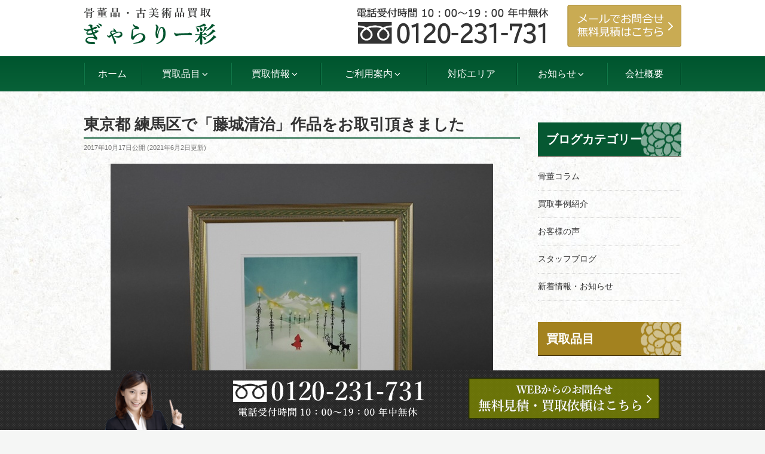

--- FILE ---
content_type: text/html; charset=UTF-8
request_url: https://www.gallery-sai.net/12604/
body_size: 31475
content:
<!DOCTYPE html><html lang="ja" class="no-js no-svg"><head><meta charset="UTF-8"><meta name="viewport" content="width=device-width, initial-scale=1"><link rel="profile" href="http://gmpg.org/xfn/11"> <script>(function(html){html.className = html.className.replace(/\bno-js\b/,'js')})(document.documentElement);</script> <link media="all" href="https://www.gallery-sai.net/wp-content/cache/autoptimize/css/autoptimize_f523feceb8db410d73ac3acca4603e2c.css" rel="stylesheet" /><title>東京都 練馬区で「藤城清治」作品をお取引頂きました ｜ぎゃらりー彩</title><meta name="description" content="改築前のお宅の品物整理のご依頼で伺いました。 まるで絵本の挿絵のような世界が表現された｢藤城清治｣作品の他、国内外作家の版画や古い油絵、掛け軸、彫金細工の置物、箪笥（タンス）などをお譲り頂きました。 お客様によると、お部屋の片づけ中に不用品が出てきたため、ご相談頂いたとのお話でした。"/><meta name="robots" content="max-snippet:-1, max-image-preview:large, max-video-preview:-1"/><link rel="canonical" href="https://www.gallery-sai.net/12604/" /><meta property="og:locale" content="ja_JP" /><meta property="og:type" content="article" /><meta property="og:title" content="東京都 練馬区で「藤城清治」作品をお取引頂きました ｜ぎゃらりー彩" /><meta property="og:description" content="改築前のお宅の品物整理のご依頼で伺いました。 まるで絵本の挿絵のような世界が表現された｢藤城清治｣作品の他、国内外作家の版画や古い油絵、掛け軸、彫金細工の置物、箪笥（タンス）などをお譲り頂きました。 お客様によると、お部屋の片づけ中に不用品が出てきたため、ご相談頂いたとのお話でした。" /><meta property="og:url" content="https://www.gallery-sai.net/12604/" /><meta property="og:site_name" content="ぎゃらりー彩" /><meta property="article:section" content="買取事例紹介" /><meta property="article:published_time" content="2017-10-17T07:26:08+00:00" /><meta property="article:modified_time" content="2021-06-02T07:27:06+00:00" /><meta property="og:updated_time" content="2021-06-02T07:27:06+00:00" /><meta property="og:image" content="https://www.gallery-sai.net/wp-content/uploads/2017/11/171017A-01-300x225.jpg" /><meta property="og:image:secure_url" content="https://www.gallery-sai.net/wp-content/uploads/2017/11/171017A-01-300x225.jpg" /> <script type='application/ld+json' class='yoast-schema-graph yoast-schema-graph--main'>{"@context":"https://schema.org","@graph":[{"@type":"WebSite","@id":"https://www.gallery-sai.net/#website","url":"https://www.gallery-sai.net/","name":"\u304e\u3083\u3089\u308a\u30fc\u5f69","potentialAction":{"@type":"SearchAction","target":"https://www.gallery-sai.net/?s={search_term_string}","query-input":"required name=search_term_string"}},{"@type":"ImageObject","@id":"https://www.gallery-sai.net/12604/#primaryimage","url":"https://www.gallery-sai.net/wp-content/uploads/2017/11/171017A-01-300x225.jpg"},{"@type":"WebPage","@id":"https://www.gallery-sai.net/12604/#webpage","url":"https://www.gallery-sai.net/12604/","inLanguage":"ja","name":"\u6771\u4eac\u90fd \u7df4\u99ac\u533a\u3067\u300c\u85e4\u57ce\u6e05\u6cbb\u300d\u4f5c\u54c1\u3092\u304a\u53d6\u5f15\u9802\u304d\u307e\u3057\u305f \uff5c\u304e\u3083\u3089\u308a\u30fc\u5f69","isPartOf":{"@id":"https://www.gallery-sai.net/#website"},"primaryImageOfPage":{"@id":"https://www.gallery-sai.net/12604/#primaryimage"},"datePublished":"2017-10-17T07:26:08+00:00","dateModified":"2021-06-02T07:27:06+00:00","author":{"@id":"https://www.gallery-sai.net/#/schema/person/8db411646b949c38755286180bbd66f9"},"description":"\u6539\u7bc9\u524d\u306e\u304a\u5b85\u306e\u54c1\u7269\u6574\u7406\u306e\u3054\u4f9d\u983c\u3067\u4f3a\u3044\u307e\u3057\u305f\u3002 \u307e\u308b\u3067\u7d75\u672c\u306e\u633f\u7d75\u306e\u3088\u3046\u306a\u4e16\u754c\u304c\u8868\u73fe\u3055\u308c\u305f\uff62\u85e4\u57ce\u6e05\u6cbb\uff63\u4f5c\u54c1\u306e\u4ed6\u3001\u56fd\u5185\u5916\u4f5c\u5bb6\u306e\u7248\u753b\u3084\u53e4\u3044\u6cb9\u7d75\u3001\u639b\u3051\u8ef8\u3001\u5f6b\u91d1\u7d30\u5de5\u306e\u7f6e\u7269\u3001\u7baa\u7b25\uff08\u30bf\u30f3\u30b9\uff09\u306a\u3069\u3092\u304a\u8b72\u308a\u9802\u304d\u307e\u3057\u305f\u3002 \u304a\u5ba2\u69d8\u306b\u3088\u308b\u3068\u3001\u304a\u90e8\u5c4b\u306e\u7247\u3065\u3051\u4e2d\u306b\u4e0d\u7528\u54c1\u304c\u51fa\u3066\u304d\u305f\u305f\u3081\u3001\u3054\u76f8\u8ac7\u9802\u3044\u305f\u3068\u306e\u304a\u8a71\u3067\u3057\u305f\u3002"},{"@type":["Person"],"@id":"https://www.gallery-sai.net/#/schema/person/8db411646b949c38755286180bbd66f9","name":"gallerysai","image":{"@type":"ImageObject","@id":"https://www.gallery-sai.net/#authorlogo","url":"https://secure.gravatar.com/avatar/e0641ce9f75a38954d4a41be2ab1092e?s=96&d=mm&r=g","caption":"gallerysai"},"sameAs":[]}]}</script> <link rel="alternate" type="application/rss+xml" title="ぎゃらりー彩 &raquo; フィード" href="https://www.gallery-sai.net/feed/" /><link rel="alternate" type="application/rss+xml" title="ぎゃらりー彩 &raquo; コメントフィード" href="https://www.gallery-sai.net/comments/feed/" /><link rel="alternate" type="application/rss+xml" title="ぎゃらりー彩 &raquo; 東京都 練馬区で「藤城清治」作品をお取引頂きました のコメントのフィード" href="https://www.gallery-sai.net/12604/feed/" /> <!--[if lt IE 9]><link rel='stylesheet' id='twentyseventeen-ie8-css'  href='https://www.gallery-sai.net/wp-content/themes/twentyseventeen/assets/css/ie8.css' type='text/css' media='all' /> <![endif]--><link rel='stylesheet' id='tf-compiled-options-mobmenu-css'  href='https://www.gallery-sai.net/wp-content/cache/autoptimize/css/autoptimize_single_5770713f4f0fcbf57d8a978f4fbfe3a5.css' type='text/css' media='all' /> <script type='text/javascript' src='https://www.gallery-sai.net/wp-includes/js/jquery/jquery.js'></script> <!--[if lt IE 9]> <script type='text/javascript' src='https://www.gallery-sai.net/wp-content/themes/twentyseventeen/assets/js/html5.js'></script> <![endif]--><link rel='https://api.w.org/' href='https://www.gallery-sai.net/wp-json/' /><link rel="alternate" type="application/json+oembed" href="https://www.gallery-sai.net/wp-json/oembed/1.0/embed?url=https%3A%2F%2Fwww.gallery-sai.net%2F12604%2F" /><link rel="alternate" type="text/xml+oembed" href="https://www.gallery-sai.net/wp-json/oembed/1.0/embed?url=https%3A%2F%2Fwww.gallery-sai.net%2F12604%2F&#038;format=xml" /><link rel="preload" href="https://www.gallery-sai.net/wp-content/themes/twentyseventeench/img/default/noimg.jpg" as="image" /><link rel="pingback" href="https://www.gallery-sai.net/xmlrpc.php"><link rel="icon" href="https://www.gallery-sai.net/wp-content/uploads/2020/03/cropped-logo-1-32x32.png" sizes="32x32" /><link rel="icon" href="https://www.gallery-sai.net/wp-content/uploads/2020/03/cropped-logo-1-192x192.png" sizes="192x192" /><link rel="apple-touch-icon-precomposed" href="https://www.gallery-sai.net/wp-content/uploads/2020/03/cropped-logo-1-180x180.png" /><meta name="msapplication-TileImage" content="https://www.gallery-sai.net/wp-content/uploads/2020/03/cropped-logo-1-270x270.png" /></head><body class="post-template-default single single-post postid-12604 single-format-standard group-blog has-sidebar title-tagline-hidden colors-light mob-menu-slideout-over"><div id="page" class="site"> <a class="skip-link screen-reader-text" href="#content">コンテンツへスキップ</a><header id="masthead" class="site-header" role="banner"><div class="custom-header"><div class="custom-header-media"></div><div class="site-branding"><div class="wrap"><div class="site-branding-any"><div class="site-logo"><a href="https://www.gallery-sai.net/"><img height="63" width="222" class="nolazy" loading="lazy" src="https://www.gallery-sai.net/wp-content/themes/twentyseventeench/img/default/logo.png" alt="骨董品・古美術品買取 ぎゃらりー彩" /></a></div><div class="site-util"><span class="tel-num"><img height="60" width="320" class="nolazy" loading="lazy" src="https://www.gallery-sai.net/wp-content/themes/twentyseventeench/img/default/h-tel.png" alt="電話受付時間 10時～19時、年中無休。フリーダイヤル 0120-231-731" /></span></div><div class="site-util"><a href="https://www.gallery-sai.net/form/"><img height="70" width="191" class="nolazy" loading="lazy" src="https://www.gallery-sai.net/wp-content/themes/twentyseventeench/img/default/h-mail.png" alt="メールでお問合せ・無料見積はこちら" /></a></div></div><div class="site-branding-text"></div></div></div></div><div class="navigation-top"><div class="wrap"><nav id="site-navigation" role="navigation"><div class="menu-header_nav-container"><ul id="top-menu" class="menu"><li><a href="https://www.gallery-sai.net/">ホーム</a></li><li><span>買取品目<svg class="icon icon-angle-down" aria-hidden="true" role="img"> <use href="#icon-angle-down" xlink:href="#icon-angle-down"></use> </svg></span><ul class="sub-menu"><li><a href="https://www.gallery-sai.net/kottou/">骨董品買取</a></li><li><a href="https://www.gallery-sai.net/painting/">油絵買取、絵画買取</a></li><li><a href="https://www.gallery-sai.net/japanese-painting/">日本画買取</a></li><li><a href="https://www.gallery-sai.net/western-painting/">洋画買取</a></li><li><a href="https://www.gallery-sai.net/engraving/">版画（木版画）買取</a></li><li><a href="https://www.gallery-sai.net/lithograph/">リトグラフ</a></li><li><a href="https://www.gallery-sai.net/silkscreen/">シルクスクリーン買取</a></li><li><a href="https://www.gallery-sai.net/hangingscroll/">掛物（掛け軸）買取</a></li><li><a href="https://www.gallery-sai.net/sculpture/">彫刻買取、ブロンズ像・木彫り像買取</a></li><li><a href="https://www.gallery-sai.net/metalcrafts/">銀器買取</a></li><li><a href="https://www.gallery-sai.net/douki/">銅器買取</a></li><li><a href="https://www.gallery-sai.net/antique/">西洋アンティーク</a></li><li><a href="https://www.gallery-sai.net/glasscraft/">ガラス工芸品買取</a></li><li><a href="https://www.gallery-sai.net/lacquerware/">漆器買取、蒔絵買取</a></li><li><a href="https://www.gallery-sai.net/modernceramic/">陶芸買取、陶器買取</a></li><li><a href="https://www.gallery-sai.net/teautensils/">茶道具買取</a></li><li><a href="https://www.gallery-sai.net/doll/">ビスクドール買取、フランス人形買取</a></li><li><a href="https://www.gallery-sai.net/retro/">古道具買取</a></li><li><a href="https://www.gallery-sai.net/chinese-art/">中国美術買取、朝鮮美術買取</a></li><li><a href="https://www.gallery-sai.net/wasou/">帯留買取、髪飾り買取</a></li><li><a href="https://www.gallery-sai.net/ihin/">遺品買取・整理</a></li></ul></li><li><span>買取情報<svg class="icon icon-angle-down" aria-hidden="true" role="img"> <use href="#icon-angle-down" xlink:href="#icon-angle-down"></use> </svg></span><ul class="sub-menu"><li><a href="https://www.gallery-sai.net/item/">買取参考価格一覧</a></li><li><a href="https://www.gallery-sai.net/artist/">買取強化作家一覧</a></li><li class="current-menu-parent"><a href="https://www.gallery-sai.net/category/example/">買取事例紹介</a></li></ul></li><li><span>ご利用案内<svg class="icon icon-angle-down" aria-hidden="true" role="img"> <use href="#icon-angle-down" xlink:href="#icon-angle-down"></use> </svg></span><ul class="sub-menu"><li><a href="https://www.gallery-sai.net/visit-flow/">出張買取の流れ</a></li><li><a href="https://www.gallery-sai.net/delivery-flow/">宅配買取の流れ</a></li><li><a href="https://www.gallery-sai.net/qa/">よくある質問</a></li></ul></li><li><a href="https://www.gallery-sai.net/support/">対応エリア</a></li><li><span>お知らせ<svg class="icon icon-angle-down" aria-hidden="true" role="img"> <use href="#icon-angle-down" xlink:href="#icon-angle-down"></use> </svg></span><ul class="sub-menu"><li><a href="https://www.gallery-sai.net/category/news/">新着情報・お知らせ</a></li><li><a href="https://www.gallery-sai.net/category/staff/">スタッフブログ</a></li><li><a href="https://www.gallery-sai.net/category/knowledge/">骨董コラム</a></li></ul></li><li><a href="https://www.gallery-sai.net/company/">会社概要</a></li></ul></div></nav></div></div><div id="assist_nav"><ul><li><span class="tel-num"><img width="365" height="70" class="nolazy" loading="lazy" src="https://www.gallery-sai.net/wp-content/themes/twentyseventeench/img/default/sp-tel.png" alt="受付時間 10時～19時（年中無休） フリーダイヤル 0120-231-731" /></span></li><li><a href="https://www.gallery-sai.net/form/"><img width="365" height="70" class="nolazy" loading="lazy" src="https://www.gallery-sai.net/wp-content/themes/twentyseventeench/img/default/sp-toi.png" alt="無料査定・お問合せ" /></a></li></ul></div></header><div class="site-content-contain"><div id="content" class="site-content"> <script type="application/ld+json">{
  "@context": "http://schema.org",
  "@type": "BreadcrumbList",
  "itemListElement":
  [
    {
      "@type": "ListItem",
      "position": 1,
      "item":
      {
        "@id": "https://www.gallery-sai.net/",
        "name": "HOME"
      }
    }
    ,{
      "@type": "ListItem",
      "position": 2,
      "item":
      {
        "@id": "https://www.gallery-sai.net/category/example/",
        "name": "買取事例紹介"
      }
    }
  ]
}</script> <div class="wrap"><div id="primary" class="content-area"><main id="main" class="site-main" role="main"><article id="post-12604" class="post-12604 post type-post status-publish format-standard category-example item_group1-engraving-t"><header class="entry-header"><h1 class="entry-title">東京都 練馬区で「藤城清治」作品をお取引頂きました</h1><div class="entry-meta"><span class="posted-on"><span class="screen-reader-text">投稿日:</span> <time class="entry-date published" datetime="2017-10-17T16:26:08+09:00">2017年10月17日</time>公開&nbsp;(<time class="updated published" datetime="2021-06-02T16:27:06+09:00">2021年6月2日</time>更新)</span></div></header><div class="entry-content"><div class="example-post"><div class="outer product"><div class="box"><div class="product-image"><div class="imgContent"><img class="nolazy" loading="lazy" src="https://www.gallery-sai.net/wp-content/uploads/2017/11/171017A-01.jpg" alt="東京都 練馬区で「藤城清治」作品をお取引頂きました" width="640" height="480" /></div></div><div class="product-data"><table><tr><th scope="row">作家名</th><td>-</td></tr><tr><th scope="row">買取品目</th><td></td></tr><tr><th scope="row">買取方法</th><td>出張買取</td></tr><tr><th scope="row">ご依頼地域</th><td>東京都練馬区</td></tr></table><p class="price">参考買取価格</p><p class="indent">※買い取り価格は当日の価格であり、その価格を保証するものではありませんので予め御了承下さい。</p><p class="indent">※状態や付属品の有無、買い取り方法などによって価格が変動いたします。</p></div></div></div><div class="outer"><section class="box message staff"><h2>買取スタッフのコメント</h2><div class="messageBox"><table class="pic_1"><tbody><tr><td><a href="https://www.gallery-sai.net/wp-content/uploads/2017/11/171017A-01.jpg"><img loading="lazy" class="aligncenter size-medium wp-image-12605" alt="藤城清治　版画" src="https://www.gallery-sai.net/wp-content/uploads/2017/11/171017A-01-300x225.jpg" width="300" height="225" /></a></td></tr></tbody></table><p>改築前のお宅の品物整理のご依頼で伺いました。<br /> まるで絵本の挿絵のような世界が表現された｢藤城清治｣作品の他、国内外作家の版画や古い油絵、掛け軸、彫金細工の置物、箪笥（タンス）などをお譲り頂きました。<br /> お客様によると、お部屋の片づけ中に不用品が出てきたため、ご相談頂いたとのお話でした。<br /> 即日のご依頼となりましたが、ご依頼品を一箇所に集めて置いて頂きましたおかげで、訪問後はスムーズに作業を進めることが出来ました。<br /> 弊社へのご協力とご配慮に感謝致します。ありがとうございました。<img loading="lazy" alt="emoji206.gif" src="https://www.gallery-sai.net/wp-includes/images/smilies/emoji206.gif" /><br /> なお、お客様は廃棄処分を検討したとのことですが、買取・引取可能な品物が多数見つかりお喜び頂きました。<img loading="lazy" alt="b_body_jump.gif" src="https://www.gallery-sai.net/wp-includes/images/smilies/b_body_jump.gif" /><br /> 下記に作者の経歴を紹介させて頂きます。<br /> 【藤城清治】<br /> 1924年　東京に生まれる（幼少時より画才を認められる）<br /> 1936年　2歳で慶應普通部入学。仙波均平に水彩画、エッチング、油絵の指導を受ける<br /> 1944年　海軍予備学生となり、翌年に20歳で少尉任官、九十九里浜沿岸防備に就く<br /> 1946年　慶應復学し、講師の小澤愛圀（よしくに）より人形劇・影絵を知る<br /> 1947年　慶應義塾大学経済学部卒業し、東京興行（現：東京テアトル）入社(宣伝部勤務)<br /> 1948年　花森安治の雑誌「暮しの手帖」に影絵を連載開始<br /> 1950年　滝山千代と結婚<br /> 1951年　テアトル東京を辞職しフリーとなる<br /> 1952年　NHKテレビの試験放送開始。NHKの専属となる。<br /> 1956年　影絵劇『銀河鉄道の夜」が国際演劇参加読売児童演劇祭奨励賞、日本ユネスコ協会連盟賞を受賞<br /> 1958年　「中央公論」連載の『西遊記』（邱永漢作）の挿絵を担当（1962年まで）<br /> 1977年　｢藤城清治影絵画集｣を出版（講談社）<br /> 1980年　影絵劇「シャクンタラー姫｣が厚生省児童福祉文化奨励賞を受賞<br /> 1982年　国際交流基金の派遣による文化親善使節に任命され、海外で影絵劇上演。影絵劇『銀河鉄道の夜』が第3回文化庁芸術祭で優秀賞を受賞<br /> 1983年　絵本｢銀河鉄道の夜｣がチェコスロバキアのブラチスラヴァ国際絵本原画展で金のリンゴ賞を受賞<br /> 1989年　紫綬褒章受章<br /> 1992年　｢藤城清治影絵美術館｣開設（山梨県）<br /> 1995年　勲四等旭日小綬章受章<br /> 1996年　｢藤城清治影絵美術館｣開設（長野県）<br /> 1999年　日本児童文芸家協会より児童文化特別功労賞を受賞<br /> 2013年　栃木県那須町に「藤城清治美術館」が開館<br /> 以上、略歴引用</p></div></section></div><div class="outer"><div class="box"><div class="related"><p>この作家のお品や東京都練馬区で版画（木版画）のご売却をお考えでしたらこちらもご覧ください。</p></div><ul class="col-1-2 reccomend"><li><a href="https://www.gallery-sai.net/8314/">東京都練馬区 骨董品買取情報</a></li><li><a href="https://www.gallery-sai.net/engraving/">版画（木版画）買取情報</a></li></ul></div></div><div class="outer"><section id="results" class="box results"><h2 id="results-heading">版画（木版画）の最近の買取実績</h2><div class="related-results"><ul class="col-1-2"><li><div class="post-wrap"><div class="pict"><img width="150" height="150" src="https://www.gallery-sai.net/wp-content/uploads/2018/07/180519A-01-150x150.jpg" alt="東京都 江東区で海外作家の銅版画（エッチング・アクチアント）を買い受けさせて頂きました" /></div><div class="status"><span class="date">2018年05月19日</span></div><div class="title"><a href="https://www.gallery-sai.net/13632/">東京都 江東区で海外作家の銅版画（エッチング・アクチアント）を買い受けさせて頂きました</a></div></div></li><li><div class="post-wrap"><div class="pict"><img width="150" height="150" src="https://www.gallery-sai.net/wp-content/uploads/2018/07/180509A-01-150x150.jpg" alt="東京都 中央区で「パブロ･ピカソ」の版画をご売却頂きました" /></div><div class="status"><span class="date">2018年05月09日</span></div><div class="title"><a href="https://www.gallery-sai.net/13613/">東京都 中央区で「パブロ･ピカソ」の版画をご売却頂きました</a></div></div></li><li><div class="post-wrap"><div class="pict"><img width="150" height="150" src="https://www.gallery-sai.net/wp-content/uploads/2018/06/180423A-01-150x150.jpg" alt="東京都 渋谷区 広尾で「ヘンリー･ミラー」の他、海外作家の版画や国内作家の絵画（油絵・日本画）をご売却頂きました" /></div><div class="status"><span class="date">2018年04月23日</span></div><div class="title"><a href="https://www.gallery-sai.net/13557/">東京都 渋谷区 広尾で「ヘンリー･ミラー」の他、海外作家の版画や国内作家の絵画（油絵・日本画）をご売却頂きました</a></div></div></li><li><div class="post-wrap"><div class="pict"><img width="150" height="150" src="https://www.gallery-sai.net/wp-content/uploads/2018/04/180316A-01-150x150.jpg" alt="埼玉県 行田市で「井堂雅夫」の木版画や「諸沢吉美」のリトグラフを買い取らせて頂きました" /></div><div class="status"><span class="date">2018年03月16日</span></div><div class="title"><a href="https://www.gallery-sai.net/13373/">埼玉県 行田市で「井堂雅夫」の木版画や「諸沢吉美」のリトグラフを買い取らせて頂きました</a></div></div></li><li><div class="post-wrap"><div class="pict"><img width="150" height="150" src="https://www.gallery-sai.net/wp-content/uploads/2018/04/180315A-01-150x150.jpg" alt="東京都 練馬区で「天野喜孝」 の版画をお取引きさせて頂きました" /></div><div class="status"><span class="date">2018年03月15日</span></div><div class="title"><a href="https://www.gallery-sai.net/13365/">東京都 練馬区で「天野喜孝」 の版画をお取引きさせて頂きました</a></div></div></li><li><div class="post-wrap"><div class="pict"><img width="150" height="150" src="https://www.gallery-sai.net/wp-content/uploads/2018/03/180309A-01-150x150.jpg" alt="東京都 八王子市で「イレーヌ･メイヤー」の版画を買い受けさせて頂きました" /></div><div class="status"><span class="date">2018年03月09日</span></div><div class="title"><a href="https://www.gallery-sai.net/13338/">東京都 八王子市で「イレーヌ･メイヤー」の版画を買い受けさせて頂きました</a></div></div></li></ul></div><p class="more"><a href="https://www.gallery-sai.net/category/example/">買取事例紹介一覧を見る</a></p></section></div></div><div class="outer"><section id="%e6%9d%b1%e4%ba%ac%e9%83%bd-%e7%b7%b4%e9%a6%ac%e5%8c%ba%e3%81%a7%ef%bd%a2%e8%97%a4%e5%9f%8e%e6%b8%85%e6%b2%bb%ef%bd%a3%e4%bd%9c%e5%93%81%e3%82%92%e3%81%8a%e5%8f%96%e5%bc%95%e9%a0%82%e3%81%8d%e3%81%be-method" class="box method"><h2 id="%e6%9d%b1%e4%ba%ac%e9%83%bd-%e7%b7%b4%e9%a6%ac%e5%8c%ba%e3%81%a7%ef%bd%a2%e8%97%a4%e5%9f%8e%e6%b8%85%e6%b2%bb%ef%bd%a3%e4%bd%9c%e5%93%81%e3%82%92%e3%81%8a%e5%8f%96%e5%bc%95%e9%a0%82%e3%81%8d%e3%81%be-method-heading">骨董品買取の流れ</h2><ul class="choice-tab"><li class="active">出張買取</li><li>宅配買取</li></ul><section class="show-panel show"><h3>出張買取はその場で査定・お支払い</h3><p>ご自宅やご指定いただいた場所にお伺いし、その場で査定・お支払い致します。</p><ol class="col-1-3"><li><img class="nolazy" loading="lazy" src="https://www.gallery-sai.net/wp-content/themes/twentyseventeench/img/contents/visit-step1.png" width="302" height="202" alt="お問合せ・ご依頼イメージ" /> <span class="ttl">お問合せ・ご依頼</span> <br /><span>まずはお電話、またはメールにてお問合わせください。</span></li><li><img class="nolazy" loading="lazy" src="https://www.gallery-sai.net/wp-content/themes/twentyseventeench/img/contents/visit-step2.png" width="302" height="202" alt="訪問日程のご相談イメージ" /> <span class="ttl">訪問日程のご相談</span> <br /><span>出張訪問日をご相談のうえ、決めさせていただきます。</span></li><li><img class="nolazy" loading="lazy" src="https://www.gallery-sai.net/wp-content/themes/twentyseventeench/img/contents/visit-step3.png" width="302" height="202" alt="ご訪問・査定・お支払いイメージ" /> <span class="ttl">ご訪問・査定・お支払い</span> <br /><span>ご予約頂いた日時にお客様のご自宅・会社にお伺いし、その場で査定・お支払いします。</span></li></ol><p class="more"><a href="https://www.gallery-sai.net/visit-flow/">出張買取の流れを詳しく見る</a></p></section><section class="show-panel"><h3>宅配買取は送料着払いで送るだけ</h3><ol class="col-1-3"><li><img class="nolazy" loading="lazy" src="https://www.gallery-sai.net/wp-content/themes/twentyseventeench/img/contents/delivery-step1.png" width="302" height="202" alt="お問合せ・ご依頼イメージ" /> <span class="ttl">お問合せ・ご依頼</span> <br /><span>まずは、お問合せ下さい。目安の値段、送付先や発送方法などご連絡いたします。</span></li><li><img class="nolazy" loading="lazy" src="https://www.gallery-sai.net/wp-content/themes/twentyseventeench/img/contents/delivery-step2.png" width="302" height="202" alt="梱包・発送イメージ" /> <span class="ttl">梱包・発送</span> <br /><span>商品を適当な段ボールなどに詰め、必要書類を同梱の上、送料着払にてお送り下さい。</span></li><li><img class="nolazy" loading="lazy" src="https://www.gallery-sai.net/wp-content/themes/twentyseventeench/img/contents/delivery-step3.png" width="302" height="202" alt="査定・お振込みイメージ" /> <span class="ttl">査定・お振込み</span> <br /><span>商品到着後、査定し、買取金額をお知らせします。ご了承いただければ、お振込み致します。</span></li></ol><p class="more"><a href="https://www.gallery-sai.net/delivery-flow/">宅配買取の流れを詳しく見る</a></p></section></section></div><p class="txt-c"><img width="730" height="660" src="https://www.gallery-sai.net/wp-content/themes/twentyseventeench/img/contents/blog-appeal.jpg" alt="骨董買取でお困りの方 ぎゃらりー彩にお任せ下さい！簡単なご相談でも大歓迎です！まずはご連絡下さい。" /></p><p class="txt-c"><img width="730" height="250" src="https://www.gallery-sai.net/wp-content/themes/twentyseventeench/img/contents/blog-ihin-bnr.jpg" alt="高い処分費をかけて捨ててしまう前に!!遺品買取ります 遺品整理・生前整理の処分費用の軽減をご提案 年代・作家不明のお品でもプロの目で選定・買取" /></p><div class="outer color2 order"><section id="%e6%9d%b1%e4%ba%ac%e9%83%bd-%e7%b7%b4%e9%a6%ac%e5%8c%ba%e3%81%a7%ef%bd%a2%e8%97%a4%e5%9f%8e%e6%b8%85%e6%b2%bb%ef%bd%a3%e4%bd%9c%e5%93%81%e3%82%92%e3%81%8a%e5%8f%96%e5%bc%95%e9%a0%82%e3%81%8d%e3%81%be-order" class="order box"><h2 id="%e6%9d%b1%e4%ba%ac%e9%83%bd-%e7%b7%b4%e9%a6%ac%e5%8c%ba%e3%81%a7%ef%bd%a2%e8%97%a4%e5%9f%8e%e6%b8%85%e6%b2%bb%ef%bd%a3%e4%bd%9c%e5%93%81%e3%82%92%e3%81%8a%e5%8f%96%e5%bc%95%e9%a0%82%e3%81%8d%e3%81%be-order-heading">お問合せ・買取のご依頼</h2><p class="txt-c">お見積り・ご相談無料です。お気軽にお問い合わせ下さい。</p><div class="order-bnr"><ul class="col-1-2"><li><span class="tel-num"><img src="https://www.gallery-sai.net/wp-content/themes/twentyseventeench/img/contents/bnr-tel.png" width="417" height="116" alt="お電話でのお問合せはこちら。電話受付 10時～19時、年中無休。フリーダイヤル 0120-231-731" /></span></li><li><a href="https://www.gallery-sai.net/form/"><img src="https://www.gallery-sai.net/wp-content/themes/twentyseventeench/img/contents/bnr-mail.png" width="417" height="116" alt="メールでの無料査定・ご相談、買取のご依頼はこちら" /></a></li></ul></div></section></div><div class="outer"><section class="related"><h2 class="related-title">他にこんな記事も読まれています</h2><ul class="col-2-4"><li><a href="https://www.gallery-sai.net/8935/" title="東京都 渋谷区で銀製の急須(銀瓶)や「高村豊周」 の花入を買い取らせて頂きました"><img src="https://www.gallery-sai.net/wp-content/uploads/2014/03/140325B-013-150x150.jpg" alt="東京都 渋谷区で銀製の急須(銀瓶)や「高村豊周」 の花入を買い取らせて頂きました" height="150" width="150" /><br />東京都 渋谷区で銀製の急須(銀瓶)や「高村豊周」 の花入を買い取らせて頂きました</a></li><li><a href="https://www.gallery-sai.net/11434/" title="埼玉県 狭山市でオリンピックの記念メダルを買受けさせて頂きました"><img src="https://www.gallery-sai.net/wp-content/uploads/2017/07/170705A-01-150x150.jpg" alt="埼玉県 狭山市でオリンピックの記念メダルを買受けさせて頂きました" height="150" width="150" /><br />埼玉県 狭山市でオリンピックの記念メダルを買受けさせて頂きました</a></li><li><a href="https://www.gallery-sai.net/4378/" title="埼玉県 草加市で時代 西洋の飾額(レリーフ)や「スワロフスキー（SWAROVSKI）」の作品を買い取らせて頂きました"><img src="https://www.gallery-sai.net/wp-content/uploads/2014/06/140610C-01-150x150.jpg" alt="埼玉県 草加市で時代 西洋の飾額(レリーフ)や「スワロフスキー（SWAROVSKI）」の作品を買い取らせて頂きました" height="150" width="150" /><br />埼玉県 草加市で時代 西洋の飾額(レリーフ)や「スワロフスキー（SWAROVSKI）」の作品を買い取らせて頂きました</a></li><li><a href="https://www.gallery-sai.net/8953/" title="東京都 小平市で「鈴木爽司」や「十三代 横石臥牛」の作品を買い取らせて頂きました"><img src="https://www.gallery-sai.net/wp-content/uploads/2014/04/140409B-01-150x150.jpg" alt="東京都 小平市で「鈴木爽司」や「十三代 横石臥牛」の作品を買い取らせて頂きました" height="150" width="150" /><br />東京都 小平市で「鈴木爽司」や「十三代 横石臥牛」の作品を買い取らせて頂きました</a></li></ul></section></div></div><footer class="entry-footer"><span class="cat-tags-links"><span class="cat-links"><svg class="icon icon-folder-open" aria-hidden="true" role="img"> <use href="#icon-folder-open" xlink:href="#icon-folder-open"></use> </svg><span class="screen-reader-text">カテゴリー</span><a href="https://www.gallery-sai.net/category/example/" rel="category tag">買取事例紹介</a></span></span></footer></article></main></div><aside id="secondary" class="widget-area" role="complementary" aria-label="ブログサイドバー"><div id="text-61" class="widget-odd widget-first widget-1 pc-on widget widget_text"><div class="textwidget"><div class="s-blog"><h3>ブログカテゴリー</h3><ul><li class="cat-item cat-item-193"><a href="https://www.gallery-sai.net/category/knowledge/">骨董コラム</a></li><li class="cat-item cat-item-7"><a href="https://www.gallery-sai.net/category/example/">買取事例紹介</a></li><li class="cat-item cat-item-109"><a href="https://www.gallery-sai.net/category/voice/">お客様の声</a></li><li class="cat-item cat-item-110"><a href="https://www.gallery-sai.net/category/staff/">スタッフブログ</a></li><li class="cat-item cat-item-1"><a href="https://www.gallery-sai.net/category/news/">新着情報・お知らせ</a></li></ul></div></div></div><div id="text-60" class="widget-even widget-2 pc-on widget widget_text"><div class="textwidget"><div class="s-serv-menu"><h3><a href="https://www.gallery-sai.net/hinmoku/">買取品目</a></h3><ul><li><a href="https://www.gallery-sai.net/kottou/">骨董品</a></li><li><a href="https://www.gallery-sai.net/painting/">絵画（油絵）</a></li><li><a href="https://www.gallery-sai.net/japanese-painting/">日本画</a></li><li><a href="https://www.gallery-sai.net/western-painting/">洋画</a></li><li><a href="https://www.gallery-sai.net/engraving/">版画（木版画）</a></li><li><a href="https://www.gallery-sai.net/lithograph/">リトグラフ</a></li><li><a href="https://www.gallery-sai.net/silkscreen/">シルクスクリーン</a></li><li><a href="https://www.gallery-sai.net/hangingscroll/">掛軸</a></li><li><a href="https://www.gallery-sai.net/sculpture/">彫刻・木彫・ブロンズ像</a></li><li><a href="https://www.gallery-sai.net/metalcrafts/">銀器</a></li><li><a href="https://www.gallery-sai.net/douki/">銅器</a></li><li><a href="https://www.gallery-sai.net/antique/">西洋アンティーク</a></li><li><a href="https://www.gallery-sai.net/glasscraft/">ガラス工芸品</a></li><li><a href="https://www.gallery-sai.net/lacquerware/">漆器・蒔絵</a></li><li><a href="https://www.gallery-sai.net/modernceramic/">陶芸・陶器</a></li><li><a href="https://www.gallery-sai.net/teautensils/">茶道具</a></li><li><a href="https://www.gallery-sai.net/doll/">ビスクドール（フランス人形）</a></li><li><a href="https://www.gallery-sai.net/retro/">古道具</a></li><li><a href="https://www.gallery-sai.net/other/">中国美術・朝鮮美術</a></li><li><a href="https://www.gallery-sai.net/wasou/">帯留・髪飾り</a></li></ul></div></div></div><div id="archives-4" class="widget-odd widget-3 widget widget_archive"><h3 class="widget-title">アーカイブ</h3> <label class="screen-reader-text" for="archives-dropdown-4">アーカイブ</label> <select id="archives-dropdown-4" name="archive-dropdown"><option value="">月を選択</option><option value='https://www.gallery-sai.net/date/2020/08/'> 2020年8月</option><option value='https://www.gallery-sai.net/date/2020/07/'> 2020年7月</option><option value='https://www.gallery-sai.net/date/2020/05/'> 2020年5月</option><option value='https://www.gallery-sai.net/date/2020/04/'> 2020年4月</option><option value='https://www.gallery-sai.net/date/2020/02/'> 2020年2月</option><option value='https://www.gallery-sai.net/date/2018/05/'> 2018年5月</option><option value='https://www.gallery-sai.net/date/2018/04/'> 2018年4月</option><option value='https://www.gallery-sai.net/date/2018/03/'> 2018年3月</option><option value='https://www.gallery-sai.net/date/2018/02/'> 2018年2月</option><option value='https://www.gallery-sai.net/date/2018/01/'> 2018年1月</option><option value='https://www.gallery-sai.net/date/2017/12/'> 2017年12月</option><option value='https://www.gallery-sai.net/date/2017/11/'> 2017年11月</option><option value='https://www.gallery-sai.net/date/2017/10/'> 2017年10月</option><option value='https://www.gallery-sai.net/date/2017/09/'> 2017年9月</option><option value='https://www.gallery-sai.net/date/2017/08/'> 2017年8月</option><option value='https://www.gallery-sai.net/date/2017/07/'> 2017年7月</option><option value='https://www.gallery-sai.net/date/2017/06/'> 2017年6月</option><option value='https://www.gallery-sai.net/date/2017/05/'> 2017年5月</option><option value='https://www.gallery-sai.net/date/2017/04/'> 2017年4月</option><option value='https://www.gallery-sai.net/date/2017/03/'> 2017年3月</option><option value='https://www.gallery-sai.net/date/2017/02/'> 2017年2月</option><option value='https://www.gallery-sai.net/date/2017/01/'> 2017年1月</option><option value='https://www.gallery-sai.net/date/2016/12/'> 2016年12月</option><option value='https://www.gallery-sai.net/date/2016/11/'> 2016年11月</option><option value='https://www.gallery-sai.net/date/2016/10/'> 2016年10月</option><option value='https://www.gallery-sai.net/date/2016/09/'> 2016年9月</option><option value='https://www.gallery-sai.net/date/2016/08/'> 2016年8月</option><option value='https://www.gallery-sai.net/date/2016/07/'> 2016年7月</option><option value='https://www.gallery-sai.net/date/2016/06/'> 2016年6月</option><option value='https://www.gallery-sai.net/date/2016/04/'> 2016年4月</option><option value='https://www.gallery-sai.net/date/2016/03/'> 2016年3月</option><option value='https://www.gallery-sai.net/date/2016/02/'> 2016年2月</option><option value='https://www.gallery-sai.net/date/2016/01/'> 2016年1月</option><option value='https://www.gallery-sai.net/date/2015/12/'> 2015年12月</option><option value='https://www.gallery-sai.net/date/2015/11/'> 2015年11月</option><option value='https://www.gallery-sai.net/date/2015/10/'> 2015年10月</option><option value='https://www.gallery-sai.net/date/2015/09/'> 2015年9月</option><option value='https://www.gallery-sai.net/date/2015/08/'> 2015年8月</option><option value='https://www.gallery-sai.net/date/2015/07/'> 2015年7月</option><option value='https://www.gallery-sai.net/date/2015/06/'> 2015年6月</option><option value='https://www.gallery-sai.net/date/2015/05/'> 2015年5月</option><option value='https://www.gallery-sai.net/date/2015/04/'> 2015年4月</option><option value='https://www.gallery-sai.net/date/2015/03/'> 2015年3月</option><option value='https://www.gallery-sai.net/date/2015/02/'> 2015年2月</option><option value='https://www.gallery-sai.net/date/2015/01/'> 2015年1月</option><option value='https://www.gallery-sai.net/date/2014/12/'> 2014年12月</option><option value='https://www.gallery-sai.net/date/2014/11/'> 2014年11月</option><option value='https://www.gallery-sai.net/date/2014/10/'> 2014年10月</option><option value='https://www.gallery-sai.net/date/2014/09/'> 2014年9月</option><option value='https://www.gallery-sai.net/date/2014/08/'> 2014年8月</option><option value='https://www.gallery-sai.net/date/2014/07/'> 2014年7月</option><option value='https://www.gallery-sai.net/date/2014/06/'> 2014年6月</option><option value='https://www.gallery-sai.net/date/2014/05/'> 2014年5月</option><option value='https://www.gallery-sai.net/date/2014/04/'> 2014年4月</option><option value='https://www.gallery-sai.net/date/2014/03/'> 2014年3月</option><option value='https://www.gallery-sai.net/date/2014/02/'> 2014年2月</option><option value='https://www.gallery-sai.net/date/2014/01/'> 2014年1月</option><option value='https://www.gallery-sai.net/date/2013/12/'> 2013年12月</option><option value='https://www.gallery-sai.net/date/2013/11/'> 2013年11月</option><option value='https://www.gallery-sai.net/date/2013/10/'> 2013年10月</option> </select> <script type="text/javascript">(function() {
	var dropdown = document.getElementById( "archives-dropdown-4" );
	function onSelectChange() {
		if ( dropdown.options[ dropdown.selectedIndex ].value !== '' ) {
			document.location.href = this.options[ this.selectedIndex ].value;
		}
	}
	dropdown.onchange = onSelectChange;
})();</script> </div><div id="text-64" class="widget-even widget-last widget-4 pc-on widget widget_text"><div class="textwidget"><p><a href="https://www.gallery-sai.net/ihin/"><img loading="lazy" width="240" height="128" src="https://www.gallery-sai.net/wp-content/themes/twentyseventeench/img/default/s-ihin.jpg" alt="遺品買取" /></a></p></div></div></aside></div></div><div class="f-box"><section class="taiou"><h3>出張買取対応エリア</h3><p class="txt-c">東京都・神奈川県・埼玉県・千葉県の関東エリアを中心に承っております。詳しくは<a href="https://www.gallery-sai.net/support/">対応エリア</a>をご確認ください。</p><ul><li><a href="https://www.gallery-sai.net/support/tokyo/">東京都</a></li><li><a href="https://www.gallery-sai.net/support/saitama/">埼玉県</a></li><li><a href="https://www.gallery-sai.net/support/chiba/">千葉県</a></li><li><a href="https://www.gallery-sai.net/support/kanagawa/">神奈川県</a></li><li><a href="https://www.gallery-sai.net/support/ihin-area/">遺品買取強化エリアを見る</a></li></ul></section></div><div id="breadcrumb"><ol><li><a href="https://www.gallery-sai.net">HOME</a></li><li><a href="https://www.gallery-sai.net/category/example/">買取事例紹介</a></li><li>東京都 練馬区で「藤城清治」作品をお取引頂きました</li></ol></div><footer id="colophon" class="site-footer" role="contentinfo"><div class="wrap"><aside class="widget-area" role="complementary" aria-label="フッター"><div class="widget-column footer-widget-1"><div id="nav_menu-4" class="widget-odd widget-last widget-first widget-1 widget widget_nav_menu"><div class="menu-footer_nav-container"><ul id="menu-footer_nav" class="menu"><li><span>買取品目</span><ul class="sub-menu"><li><a href="https://www.gallery-sai.net/kottou/">骨董品買取</a></li><li><a href="https://www.gallery-sai.net/painting/">油絵買取、絵画買取</a></li><li><a href="https://www.gallery-sai.net/japanese-painting/">日本画買取</a></li><li><a href="https://www.gallery-sai.net/western-painting/">洋画買取</a></li><li><a href="https://www.gallery-sai.net/engraving/">版画（木版画）買取</a></li><li><a href="https://www.gallery-sai.net/lithograph/">リトグラフ</a></li><li><a href="https://www.gallery-sai.net/silkscreen/">シルクスクリーン買取</a></li><li><a href="https://www.gallery-sai.net/hangingscroll/">掛物（掛け軸）買取</a></li><li><a href="https://www.gallery-sai.net/sculpture/">彫刻買取、ブロンズ像・木彫り像買取</a></li><li><a href="https://www.gallery-sai.net/metalcrafts/">銀器買取</a></li><li><a href="https://www.gallery-sai.net/douki/">銅器買取</a></li><li><a href="https://www.gallery-sai.net/antique/">西洋アンティーク</a></li><li><a href="https://www.gallery-sai.net/glasscraft/">ガラス工芸品買取</a></li><li><a href="https://www.gallery-sai.net/lacquerware/">漆器買取、蒔絵買取</a></li><li><a href="https://www.gallery-sai.net/modernceramic/">陶芸買取、陶器買取</a></li><li><a href="https://www.gallery-sai.net/teautensils/">茶道具買取</a></li><li><a href="https://www.gallery-sai.net/doll/">ビスクドール買取、フランス人形買取</a></li><li><a href="https://www.gallery-sai.net/retro/">古道具買取</a></li><li><a href="https://www.gallery-sai.net/chinese-art/">中国美術買取、朝鮮美術買取</a></li><li><a href="https://www.gallery-sai.net/wasou/">帯留買取、髪飾り買取</a></li><li><a href="https://www.gallery-sai.net/ihin/">遺品買取・整理</a></li></ul></li><li><span>買取情報</span><ul class="sub-menu"><li><a href="https://www.gallery-sai.net/item/">買取参考価格一覧</a></li><li><a href="https://www.gallery-sai.net/artist/">買取強化作家一覧</a></li><li class="current-menu-parent"><a href="https://www.gallery-sai.net/category/example/">買取事例紹介</a></li></ul></li><li><span>お知らせ・ブログ</span><ul class="sub-menu"><li><a href="https://www.gallery-sai.net/category/news/">新着情報・お知らせ</a></li><li><a href="https://www.gallery-sai.net/category/staff/">スタッフブログ</a></li><li><a href="https://www.gallery-sai.net/category/knowledge/">骨董コラム</a></li></ul></li><li><span>ご利用案内</span><ul class="sub-menu"><li><a href="https://www.gallery-sai.net/support/">対応エリア</a></li><li><a href="https://www.gallery-sai.net/visit-flow/">出張買取の流れ</a></li><li><a href="https://www.gallery-sai.net/delivery-flow/">宅配買取の流れ</a></li><li><a href="https://www.gallery-sai.net/qa/">よくある質問</a></li><li><a href="https://www.gallery-sai.net/form/">お問い合わせ・買取のお申込み</a></li></ul></li><li><span>ぎゃらりー彩について</span><ul class="sub-menu"><li><a href="https://www.gallery-sai.net/">HOME</a></li><li><a href="https://www.gallery-sai.net/company/">会社概要</a></li><li><a href="https://www.gallery-sai.net/law/">特定商取引法に基づく表記</a></li><li><a href="https://www.gallery-sai.net/policy/">プライバシーポリシー</a></li><li><a href="https://www.gallery-sai.net/sitemap/">サイトマップ</a></li></ul></li></ul></div></div></div><div class="widget-column footer-widget-2"><div id="text-63" class="widget-odd widget-last widget-first widget-1 widget widget_text"><h3 class="widget-title">骨董品・古美術品買取 ぎゃらりー彩</h3><div class="textwidget"><p>〒338-0012 <br class="sp-on" />埼玉県さいたま市中央区大戸4-13-18<br /> TEL： <span class="tel-num">0120-231-731</span><br /> FAX： 048-829-9675</p><p><span class="licence-heading">古物商許可</span><br /> <span class="licence-txt">埼玉県公安委員会 第431350034960号<br /> 古物商氏名：坂地 和人</span></p></div></div></div></aside><div class="site-info"><div class="copy">Copyright &copy; 2026 ぎゃらりー彩 All rights reserved.</div></div></div><div id="f-bar"><div><div class="image"><img height="166" width="142" loading="lazy" src="https://www.gallery-sai.net/wp-content/themes/twentyseventeench/img/default/f-image.png" alt="" /></div><div><span class="tel-num"><img height="61" width="320" loading="lazy" src="https://www.gallery-sai.net/wp-content/themes/twentyseventeench/img/default/f-tel.png" alt="フリーダイヤル 0120-231-731 電話受付時間 10時～19時、年中無休" /></span></div><div><a href="https://www.gallery-sai.net/form/"><img height="70" width="321" loading="lazy" src="https://www.gallery-sai.net/wp-content/themes/twentyseventeench/img/default/f-mail.png" alt="WEBからのお問合せ、無料見積・買取依頼はこちら" /></a></div></div></div></footer></div></div><div class="mobmenu-overlay"></div><div class="mob-menu-header-holder mobmenu"  data-open-icon="down-open" data-close-icon="icon-up-open-big"><div  class="mobmenul-container"></div><div class="mob-menu-logo-holder"><a href="https://www.gallery-sai.net" class="headertext"><img width="350" height="120" class="mob-standard-logo" src="https://www.gallery-sai.net/wp-content/uploads/2020/03/rogo-2-1.jpg"  alt="ぎゃらりー彩"></a></div><div  class="mobmenur-container"><a href="#" class="mobmenu-right-bt"><img width="120" height="120" src="https://www.gallery-sai.net/wp-content/uploads/2020/03/menu.jpg" alt="メニュー"><i class="mob-icon-cancel-2 mob-cancel-button"></i></a></div></div><div class="mob-menu-right-panel mobmenu mobmenu-parent-link "> <a href="#" class="mobmenu-right-bt" aria-label="Close right menu"><i class="mob-icon-cancel mob-cancel-button"></i></a><div class="mobmenu_content"><div class="menu-header_nav-container"><ul id="mobmenuright"><li ><a href="https://www.gallery-sai.net/" class="">ホーム</a></li><li ><a class="">買取品目</a><ul class="sub-menu"><li ><a href="https://www.gallery-sai.net/kottou/" class="">骨董品買取</a></li><li ><a href="https://www.gallery-sai.net/painting/" class="">油絵買取、絵画買取</a></li><li ><a href="https://www.gallery-sai.net/japanese-painting/" class="">日本画買取</a></li><li ><a href="https://www.gallery-sai.net/western-painting/" class="">洋画買取</a></li><li ><a href="https://www.gallery-sai.net/engraving/" class="">版画（木版画）買取</a></li><li ><a href="https://www.gallery-sai.net/lithograph/" class="">リトグラフ</a></li><li ><a href="https://www.gallery-sai.net/silkscreen/" class="">シルクスクリーン買取</a></li><li ><a href="https://www.gallery-sai.net/hangingscroll/" class="">掛物（掛け軸）買取</a></li><li ><a href="https://www.gallery-sai.net/sculpture/" class="">彫刻買取、ブロンズ像・木彫り像買取</a></li><li ><a href="https://www.gallery-sai.net/metalcrafts/" class="">銀器買取</a></li><li ><a href="https://www.gallery-sai.net/douki/" class="">銅器買取</a></li><li ><a href="https://www.gallery-sai.net/antique/" class="">西洋アンティーク</a></li><li ><a href="https://www.gallery-sai.net/glasscraft/" class="">ガラス工芸品買取</a></li><li ><a href="https://www.gallery-sai.net/lacquerware/" class="">漆器買取、蒔絵買取</a></li><li ><a href="https://www.gallery-sai.net/modernceramic/" class="">陶芸買取、陶器買取</a></li><li ><a href="https://www.gallery-sai.net/teautensils/" class="">茶道具買取</a></li><li ><a href="https://www.gallery-sai.net/doll/" class="">ビスクドール買取、フランス人形買取</a></li><li ><a href="https://www.gallery-sai.net/retro/" class="">古道具買取</a></li><li ><a href="https://www.gallery-sai.net/chinese-art/" class="">中国美術買取、朝鮮美術買取</a></li><li ><a href="https://www.gallery-sai.net/wasou/" class="">帯留買取、髪飾り買取</a></li><li ><a href="https://www.gallery-sai.net/ihin/" class="">遺品買取・整理</a></li></ul></li><li ><a class="">買取情報</a><ul class="sub-menu"><li ><a href="https://www.gallery-sai.net/item/" class="">買取参考価格一覧</a></li><li ><a href="https://www.gallery-sai.net/artist/" class="">買取強化作家一覧</a></li><li  class="current-menu-parent"><a href="https://www.gallery-sai.net/category/example/" class="">買取事例紹介</a></li></ul></li><li ><a class="">ご利用案内</a><ul class="sub-menu"><li ><a href="https://www.gallery-sai.net/visit-flow/" class="">出張買取の流れ</a></li><li ><a href="https://www.gallery-sai.net/delivery-flow/" class="">宅配買取の流れ</a></li><li ><a href="https://www.gallery-sai.net/qa/" class="">よくある質問</a></li></ul></li><li ><a href="https://www.gallery-sai.net/support/" class="">対応エリア</a></li><li ><a class="">お知らせ</a><ul class="sub-menu"><li ><a href="https://www.gallery-sai.net/category/news/" class="">新着情報・お知らせ</a></li><li ><a href="https://www.gallery-sai.net/category/staff/" class="">スタッフブログ</a></li><li ><a href="https://www.gallery-sai.net/category/knowledge/" class="">骨董コラム</a></li></ul></li><li ><a href="https://www.gallery-sai.net/company/" class="">会社概要</a></li></ul></div></div><div class="mob-menu-right-bg-holder"></div></div> <script>(function () {
var acclog_cgi_url = '/cgi/acc/acclog.cgi';
create_beacon();
function create_beacon() {
    var img = document.createElement("img");
    img.src = acclog_cgi_url + "?referrer=" + document.referrer + "&width=" + screen.width + "&height=" + screen.height + "&color=" + screen.colorDepth + "&epoch=" + new Date().getTime();
}
})();</script>  <script async src="https://www.googletagmanager.com/gtag/js?id=UA-26250280-28"></script> <script>window.dataLayer = window.dataLayer || [];
  function gtag(){dataLayer.push(arguments);}
  gtag('js', new Date());

  gtag('config', 'UA-26250280-28');</script> <script type='text/javascript'>var tocplus = {"visibility_show":"\u8868\u793a","visibility_hide":"\u975e\u8868\u793a","width":"80%"};</script> <script type='text/javascript'>var twentyseventeenScreenReaderText = {"quote":"<svg class=\"icon icon-quote-right\" aria-hidden=\"true\" role=\"img\"> <use href=\"#icon-quote-right\" xlink:href=\"#icon-quote-right\"><\/use> <\/svg>","expand":"\u30b5\u30d6\u30e1\u30cb\u30e5\u30fc\u3092\u5c55\u958b","collapse":"\u30b5\u30d6\u30e1\u30cb\u30e5\u30fc\u3092\u9589\u3058\u308b","icon":"<svg class=\"icon icon-angle-down\" aria-hidden=\"true\" role=\"img\"> <use href=\"#icon-angle-down\" xlink:href=\"#icon-angle-down\"><\/use> <span class=\"svg-fallback icon-angle-down\"><\/span><\/svg>"};</script> <svg style="position: absolute; width: 0; height: 0; overflow: hidden;" version="1.1" xmlns="http://www.w3.org/2000/svg" xmlns:xlink="http://www.w3.org/1999/xlink"> <defs> <symbol id="icon-behance" viewBox="0 0 37 32"> <path class="path1" d="M33 6.054h-9.125v2.214h9.125v-2.214zM28.5 13.661q-1.607 0-2.607 0.938t-1.107 2.545h7.286q-0.321-3.482-3.571-3.482zM28.786 24.107q1.125 0 2.179-0.571t1.357-1.554h3.946q-1.786 5.482-7.625 5.482-3.821 0-6.080-2.357t-2.259-6.196q0-3.714 2.33-6.17t6.009-2.455q2.464 0 4.295 1.214t2.732 3.196 0.902 4.429q0 0.304-0.036 0.839h-11.75q0 1.982 1.027 3.063t2.973 1.080zM4.946 23.214h5.286q3.661 0 3.661-2.982 0-3.214-3.554-3.214h-5.393v6.196zM4.946 13.625h5.018q1.393 0 2.205-0.652t0.813-2.027q0-2.571-3.393-2.571h-4.643v5.25zM0 4.536h10.607q1.554 0 2.768 0.25t2.259 0.848 1.607 1.723 0.563 2.75q0 3.232-3.071 4.696 2.036 0.571 3.071 2.054t1.036 3.643q0 1.339-0.438 2.438t-1.179 1.848-1.759 1.268-2.161 0.75-2.393 0.232h-10.911v-22.5z"></path> </symbol> <symbol id="icon-deviantart" viewBox="0 0 18 32"> <path class="path1" d="M18.286 5.411l-5.411 10.393 0.429 0.554h4.982v7.411h-9.054l-0.786 0.536-2.536 4.875-0.536 0.536h-5.375v-5.411l5.411-10.411-0.429-0.536h-4.982v-7.411h9.054l0.786-0.536 2.536-4.875 0.536-0.536h5.375v5.411z"></path> </symbol> <symbol id="icon-medium" viewBox="0 0 32 32"> <path class="path1" d="M10.661 7.518v20.946q0 0.446-0.223 0.759t-0.652 0.313q-0.304 0-0.589-0.143l-8.304-4.161q-0.375-0.179-0.634-0.598t-0.259-0.83v-20.357q0-0.357 0.179-0.607t0.518-0.25q0.25 0 0.786 0.268l9.125 4.571q0.054 0.054 0.054 0.089zM11.804 9.321l9.536 15.464-9.536-4.75v-10.714zM32 9.643v18.821q0 0.446-0.25 0.723t-0.679 0.277-0.839-0.232l-7.875-3.929zM31.946 7.5q0 0.054-4.58 7.491t-5.366 8.705l-6.964-11.321 5.786-9.411q0.304-0.5 0.929-0.5 0.25 0 0.464 0.107l9.661 4.821q0.071 0.036 0.071 0.107z"></path> </symbol> <symbol id="icon-slideshare" viewBox="0 0 32 32"> <path class="path1" d="M15.589 13.214q0 1.482-1.134 2.545t-2.723 1.063-2.723-1.063-1.134-2.545q0-1.5 1.134-2.554t2.723-1.054 2.723 1.054 1.134 2.554zM24.554 13.214q0 1.482-1.125 2.545t-2.732 1.063q-1.589 0-2.723-1.063t-1.134-2.545q0-1.5 1.134-2.554t2.723-1.054q1.607 0 2.732 1.054t1.125 2.554zM28.571 16.429v-11.911q0-1.554-0.571-2.205t-1.982-0.652h-19.857q-1.482 0-2.009 0.607t-0.527 2.25v12.018q0.768 0.411 1.58 0.714t1.446 0.5 1.446 0.33 1.268 0.196 1.25 0.071 1.045 0.009 1.009-0.036 0.795-0.036q1.214-0.018 1.696 0.482 0.107 0.107 0.179 0.161 0.464 0.446 1.089 0.911 0.125-1.625 2.107-1.554 0.089 0 0.652 0.027t0.768 0.036 0.813 0.018 0.946-0.018 0.973-0.080 1.089-0.152 1.107-0.241 1.196-0.348 1.205-0.482 1.286-0.616zM31.482 16.339q-2.161 2.661-6.643 4.5 1.5 5.089-0.411 8.304-1.179 2.018-3.268 2.643-1.857 0.571-3.25-0.268-1.536-0.911-1.464-2.929l-0.018-5.821v-0.018q-0.143-0.036-0.438-0.107t-0.42-0.089l-0.018 6.036q0.071 2.036-1.482 2.929-1.411 0.839-3.268 0.268-2.089-0.643-3.25-2.679-1.875-3.214-0.393-8.268-4.482-1.839-6.643-4.5-0.446-0.661-0.071-1.125t1.071 0.018q0.054 0.036 0.196 0.125t0.196 0.143v-12.393q0-1.286 0.839-2.196t2.036-0.911h22.446q1.196 0 2.036 0.911t0.839 2.196v12.393l0.375-0.268q0.696-0.482 1.071-0.018t-0.071 1.125z"></path> </symbol> <symbol id="icon-snapchat-ghost" viewBox="0 0 30 32"> <path class="path1" d="M15.143 2.286q2.393-0.018 4.295 1.223t2.92 3.438q0.482 1.036 0.482 3.196 0 0.839-0.161 3.411 0.25 0.125 0.5 0.125 0.321 0 0.911-0.241t0.911-0.241q0.518 0 1 0.321t0.482 0.821q0 0.571-0.563 0.964t-1.232 0.563-1.232 0.518-0.563 0.848q0 0.268 0.214 0.768 0.661 1.464 1.83 2.679t2.58 1.804q0.5 0.214 1.429 0.411 0.5 0.107 0.5 0.625 0 1.25-3.911 1.839-0.125 0.196-0.196 0.696t-0.25 0.83-0.589 0.33q-0.357 0-1.107-0.116t-1.143-0.116q-0.661 0-1.107 0.089-0.571 0.089-1.125 0.402t-1.036 0.679-1.036 0.723-1.357 0.598-1.768 0.241q-0.929 0-1.723-0.241t-1.339-0.598-1.027-0.723-1.036-0.679-1.107-0.402q-0.464-0.089-1.125-0.089-0.429 0-1.17 0.134t-1.045 0.134q-0.446 0-0.625-0.33t-0.25-0.848-0.196-0.714q-3.911-0.589-3.911-1.839 0-0.518 0.5-0.625 0.929-0.196 1.429-0.411 1.393-0.571 2.58-1.804t1.83-2.679q0.214-0.5 0.214-0.768 0-0.5-0.563-0.848t-1.241-0.527-1.241-0.563-0.563-0.938q0-0.482 0.464-0.813t0.982-0.33q0.268 0 0.857 0.232t0.946 0.232q0.321 0 0.571-0.125-0.161-2.536-0.161-3.393 0-2.179 0.482-3.214 1.143-2.446 3.071-3.536t4.714-1.125z"></path> </symbol> <symbol id="icon-yelp" viewBox="0 0 27 32"> <path class="path1" d="M13.804 23.554v2.268q-0.018 5.214-0.107 5.446-0.214 0.571-0.911 0.714-0.964 0.161-3.241-0.679t-2.902-1.589q-0.232-0.268-0.304-0.643-0.018-0.214 0.071-0.464 0.071-0.179 0.607-0.839t3.232-3.857q0.018 0 1.071-1.25 0.268-0.339 0.705-0.438t0.884 0.063q0.429 0.179 0.67 0.518t0.223 0.75zM11.143 19.071q-0.054 0.982-0.929 1.25l-2.143 0.696q-4.911 1.571-5.214 1.571-0.625-0.036-0.964-0.643-0.214-0.446-0.304-1.339-0.143-1.357 0.018-2.973t0.536-2.223 1-0.571q0.232 0 3.607 1.375 1.25 0.518 2.054 0.839l1.5 0.607q0.411 0.161 0.634 0.545t0.205 0.866zM25.893 24.375q-0.125 0.964-1.634 2.875t-2.42 2.268q-0.661 0.25-1.125-0.125-0.25-0.179-3.286-5.125l-0.839-1.375q-0.25-0.375-0.205-0.821t0.348-0.821q0.625-0.768 1.482-0.464 0.018 0.018 2.125 0.714 3.625 1.179 4.321 1.42t0.839 0.366q0.5 0.393 0.393 1.089zM13.893 13.089q0.089 1.821-0.964 2.179-1.036 0.304-2.036-1.268l-6.75-10.679q-0.143-0.625 0.339-1.107 0.732-0.768 3.705-1.598t4.009-0.563q0.714 0.179 0.875 0.804 0.054 0.321 0.393 5.455t0.429 6.777zM25.714 15.018q0.054 0.696-0.464 1.054-0.268 0.179-5.875 1.536-1.196 0.268-1.625 0.411l0.018-0.036q-0.411 0.107-0.821-0.071t-0.661-0.571q-0.536-0.839 0-1.554 0.018-0.018 1.339-1.821 2.232-3.054 2.679-3.643t0.607-0.696q0.5-0.339 1.161-0.036 0.857 0.411 2.196 2.384t1.446 2.991v0.054z"></path> </symbol> <symbol id="icon-vine" viewBox="0 0 27 32"> <path class="path1" d="M26.732 14.768v3.536q-1.804 0.411-3.536 0.411-1.161 2.429-2.955 4.839t-3.241 3.848-2.286 1.902q-1.429 0.804-2.893-0.054-0.5-0.304-1.080-0.777t-1.518-1.491-1.83-2.295-1.92-3.286-1.884-4.357-1.634-5.616-1.259-6.964h5.054q0.464 3.893 1.25 7.116t1.866 5.661 2.17 4.205 2.5 3.482q3.018-3.018 5.125-7.25-2.536-1.286-3.982-3.929t-1.446-5.946q0-3.429 1.857-5.616t5.071-2.188q3.179 0 4.875 1.884t1.696 5.313q0 2.839-1.036 5.107-0.125 0.018-0.348 0.054t-0.821 0.036-1.125-0.107-1.107-0.455-0.902-0.92q0.554-1.839 0.554-3.286 0-1.554-0.518-2.357t-1.411-0.804q-0.946 0-1.518 0.884t-0.571 2.509q0 3.321 1.875 5.241t4.768 1.92q1.107 0 2.161-0.25z"></path> </symbol> <symbol id="icon-vk" viewBox="0 0 35 32"> <path class="path1" d="M34.232 9.286q0.411 1.143-2.679 5.25-0.429 0.571-1.161 1.518-1.393 1.786-1.607 2.339-0.304 0.732 0.25 1.446 0.304 0.375 1.446 1.464h0.018l0.071 0.071q2.518 2.339 3.411 3.946 0.054 0.089 0.116 0.223t0.125 0.473-0.009 0.607-0.446 0.491-1.054 0.223l-4.571 0.071q-0.429 0.089-1-0.089t-0.929-0.393l-0.357-0.214q-0.536-0.375-1.25-1.143t-1.223-1.384-1.089-1.036-1.009-0.277q-0.054 0.018-0.143 0.063t-0.304 0.259-0.384 0.527-0.304 0.929-0.116 1.384q0 0.268-0.063 0.491t-0.134 0.33l-0.071 0.089q-0.321 0.339-0.946 0.393h-2.054q-1.268 0.071-2.607-0.295t-2.348-0.946-1.839-1.179-1.259-1.027l-0.446-0.429q-0.179-0.179-0.491-0.536t-1.277-1.625-1.893-2.696-2.188-3.768-2.33-4.857q-0.107-0.286-0.107-0.482t0.054-0.286l0.071-0.107q0.268-0.339 1.018-0.339l4.893-0.036q0.214 0.036 0.411 0.116t0.286 0.152l0.089 0.054q0.286 0.196 0.429 0.571 0.357 0.893 0.821 1.848t0.732 1.455l0.286 0.518q0.518 1.071 1 1.857t0.866 1.223 0.741 0.688 0.607 0.25 0.482-0.089q0.036-0.018 0.089-0.089t0.214-0.393 0.241-0.839 0.17-1.446 0-2.232q-0.036-0.714-0.161-1.304t-0.25-0.821l-0.107-0.214q-0.446-0.607-1.518-0.768-0.232-0.036 0.089-0.429 0.304-0.339 0.679-0.536 0.946-0.464 4.268-0.429 1.464 0.018 2.411 0.232 0.357 0.089 0.598 0.241t0.366 0.429 0.188 0.571 0.063 0.813-0.018 0.982-0.045 1.259-0.027 1.473q0 0.196-0.018 0.75t-0.009 0.857 0.063 0.723 0.205 0.696 0.402 0.438q0.143 0.036 0.304 0.071t0.464-0.196 0.679-0.616 0.929-1.196 1.214-1.92q1.071-1.857 1.911-4.018 0.071-0.179 0.179-0.313t0.196-0.188l0.071-0.054 0.089-0.045t0.232-0.054 0.357-0.009l5.143-0.036q0.696-0.089 1.143 0.045t0.554 0.295z"></path> </symbol> <symbol id="icon-search" viewBox="0 0 30 32"> <path class="path1" d="M20.571 14.857q0-3.304-2.348-5.652t-5.652-2.348-5.652 2.348-2.348 5.652 2.348 5.652 5.652 2.348 5.652-2.348 2.348-5.652zM29.714 29.714q0 0.929-0.679 1.607t-1.607 0.679q-0.964 0-1.607-0.679l-6.125-6.107q-3.196 2.214-7.125 2.214-2.554 0-4.884-0.991t-4.018-2.679-2.679-4.018-0.991-4.884 0.991-4.884 2.679-4.018 4.018-2.679 4.884-0.991 4.884 0.991 4.018 2.679 2.679 4.018 0.991 4.884q0 3.929-2.214 7.125l6.125 6.125q0.661 0.661 0.661 1.607z"></path> </symbol> <symbol id="icon-envelope-o" viewBox="0 0 32 32"> <path class="path1" d="M29.714 26.857v-13.714q-0.571 0.643-1.232 1.179-4.786 3.679-7.607 6.036-0.911 0.768-1.482 1.196t-1.545 0.866-1.83 0.438h-0.036q-0.857 0-1.83-0.438t-1.545-0.866-1.482-1.196q-2.821-2.357-7.607-6.036-0.661-0.536-1.232-1.179v13.714q0 0.232 0.17 0.402t0.402 0.17h26.286q0.232 0 0.402-0.17t0.17-0.402zM29.714 8.089v-0.438t-0.009-0.232-0.054-0.223-0.098-0.161-0.161-0.134-0.25-0.045h-26.286q-0.232 0-0.402 0.17t-0.17 0.402q0 3 2.625 5.071 3.446 2.714 7.161 5.661 0.107 0.089 0.625 0.527t0.821 0.67 0.795 0.563 0.902 0.491 0.768 0.161h0.036q0.357 0 0.768-0.161t0.902-0.491 0.795-0.563 0.821-0.67 0.625-0.527q3.714-2.946 7.161-5.661 0.964-0.768 1.795-2.063t0.83-2.348zM32 7.429v19.429q0 1.179-0.839 2.018t-2.018 0.839h-26.286q-1.179 0-2.018-0.839t-0.839-2.018v-19.429q0-1.179 0.839-2.018t2.018-0.839h26.286q1.179 0 2.018 0.839t0.839 2.018z"></path> </symbol> <symbol id="icon-close" viewBox="0 0 25 32"> <path class="path1" d="M23.179 23.607q0 0.714-0.5 1.214l-2.429 2.429q-0.5 0.5-1.214 0.5t-1.214-0.5l-5.25-5.25-5.25 5.25q-0.5 0.5-1.214 0.5t-1.214-0.5l-2.429-2.429q-0.5-0.5-0.5-1.214t0.5-1.214l5.25-5.25-5.25-5.25q-0.5-0.5-0.5-1.214t0.5-1.214l2.429-2.429q0.5-0.5 1.214-0.5t1.214 0.5l5.25 5.25 5.25-5.25q0.5-0.5 1.214-0.5t1.214 0.5l2.429 2.429q0.5 0.5 0.5 1.214t-0.5 1.214l-5.25 5.25 5.25 5.25q0.5 0.5 0.5 1.214z"></path> </symbol> <symbol id="icon-angle-down" viewBox="0 0 21 32"> <path class="path1" d="M19.196 13.143q0 0.232-0.179 0.411l-8.321 8.321q-0.179 0.179-0.411 0.179t-0.411-0.179l-8.321-8.321q-0.179-0.179-0.179-0.411t0.179-0.411l0.893-0.893q0.179-0.179 0.411-0.179t0.411 0.179l7.018 7.018 7.018-7.018q0.179-0.179 0.411-0.179t0.411 0.179l0.893 0.893q0.179 0.179 0.179 0.411z"></path> </symbol> <symbol id="icon-folder-open" viewBox="0 0 34 32"> <path class="path1" d="M33.554 17q0 0.554-0.554 1.179l-6 7.071q-0.768 0.911-2.152 1.545t-2.563 0.634h-19.429q-0.607 0-1.080-0.232t-0.473-0.768q0-0.554 0.554-1.179l6-7.071q0.768-0.911 2.152-1.545t2.563-0.634h19.429q0.607 0 1.080 0.232t0.473 0.768zM27.429 10.857v2.857h-14.857q-1.679 0-3.518 0.848t-2.929 2.134l-6.107 7.179q0-0.071-0.009-0.223t-0.009-0.223v-17.143q0-1.643 1.179-2.821t2.821-1.179h5.714q1.643 0 2.821 1.179t1.179 2.821v0.571h9.714q1.643 0 2.821 1.179t1.179 2.821z"></path> </symbol> <symbol id="icon-twitter" viewBox="0 0 30 32"> <path class="path1" d="M28.929 7.286q-1.196 1.75-2.893 2.982 0.018 0.25 0.018 0.75 0 2.321-0.679 4.634t-2.063 4.437-3.295 3.759-4.607 2.607-5.768 0.973q-4.839 0-8.857-2.589 0.625 0.071 1.393 0.071 4.018 0 7.161-2.464-1.875-0.036-3.357-1.152t-2.036-2.848q0.589 0.089 1.089 0.089 0.768 0 1.518-0.196-2-0.411-3.313-1.991t-1.313-3.67v-0.071q1.214 0.679 2.607 0.732-1.179-0.786-1.875-2.054t-0.696-2.75q0-1.571 0.786-2.911 2.161 2.661 5.259 4.259t6.634 1.777q-0.143-0.679-0.143-1.321 0-2.393 1.688-4.080t4.080-1.688q2.5 0 4.214 1.821 1.946-0.375 3.661-1.393-0.661 2.054-2.536 3.179 1.661-0.179 3.321-0.893z"></path> </symbol> <symbol id="icon-facebook" viewBox="0 0 19 32"> <path class="path1" d="M17.125 0.214v4.714h-2.804q-1.536 0-2.071 0.643t-0.536 1.929v3.375h5.232l-0.696 5.286h-4.536v13.554h-5.464v-13.554h-4.554v-5.286h4.554v-3.893q0-3.321 1.857-5.152t4.946-1.83q2.625 0 4.071 0.214z"></path> </symbol> <symbol id="icon-github" viewBox="0 0 27 32"> <path class="path1" d="M13.714 2.286q3.732 0 6.884 1.839t4.991 4.991 1.839 6.884q0 4.482-2.616 8.063t-6.759 4.955q-0.482 0.089-0.714-0.125t-0.232-0.536q0-0.054 0.009-1.366t0.009-2.402q0-1.732-0.929-2.536 1.018-0.107 1.83-0.321t1.679-0.696 1.446-1.188 0.946-1.875 0.366-2.688q0-2.125-1.411-3.679 0.661-1.625-0.143-3.643-0.5-0.161-1.446 0.196t-1.643 0.786l-0.679 0.429q-1.661-0.464-3.429-0.464t-3.429 0.464q-0.286-0.196-0.759-0.482t-1.491-0.688-1.518-0.241q-0.804 2.018-0.143 3.643-1.411 1.554-1.411 3.679 0 1.518 0.366 2.679t0.938 1.875 1.438 1.196 1.679 0.696 1.83 0.321q-0.696 0.643-0.875 1.839-0.375 0.179-0.804 0.268t-1.018 0.089-1.17-0.384-0.991-1.116q-0.339-0.571-0.866-0.929t-0.884-0.429l-0.357-0.054q-0.375 0-0.518 0.080t-0.089 0.205 0.161 0.25 0.232 0.214l0.125 0.089q0.393 0.179 0.777 0.679t0.563 0.911l0.179 0.411q0.232 0.679 0.786 1.098t1.196 0.536 1.241 0.125 0.991-0.063l0.411-0.071q0 0.679 0.009 1.58t0.009 0.973q0 0.321-0.232 0.536t-0.714 0.125q-4.143-1.375-6.759-4.955t-2.616-8.063q0-3.732 1.839-6.884t4.991-4.991 6.884-1.839zM5.196 21.982q0.054-0.125-0.125-0.214-0.179-0.054-0.232 0.036-0.054 0.125 0.125 0.214 0.161 0.107 0.232-0.036zM5.75 22.589q0.125-0.089-0.036-0.286-0.179-0.161-0.286-0.054-0.125 0.089 0.036 0.286 0.179 0.179 0.286 0.054zM6.286 23.393q0.161-0.125 0-0.339-0.143-0.232-0.304-0.107-0.161 0.089 0 0.321t0.304 0.125zM7.036 24.143q0.143-0.143-0.071-0.339-0.214-0.214-0.357-0.054-0.161 0.143 0.071 0.339 0.214 0.214 0.357 0.054zM8.054 24.589q0.054-0.196-0.232-0.286-0.268-0.071-0.339 0.125t0.232 0.268q0.268 0.107 0.339-0.107zM9.179 24.679q0-0.232-0.304-0.196-0.286 0-0.286 0.196 0 0.232 0.304 0.196 0.286 0 0.286-0.196zM10.214 24.5q-0.036-0.196-0.321-0.161-0.286 0.054-0.25 0.268t0.321 0.143 0.25-0.25z"></path> </symbol> <symbol id="icon-bars" viewBox="0 0 27 32"> <path class="path1" d="M27.429 24v2.286q0 0.464-0.339 0.804t-0.804 0.339h-25.143q-0.464 0-0.804-0.339t-0.339-0.804v-2.286q0-0.464 0.339-0.804t0.804-0.339h25.143q0.464 0 0.804 0.339t0.339 0.804zM27.429 14.857v2.286q0 0.464-0.339 0.804t-0.804 0.339h-25.143q-0.464 0-0.804-0.339t-0.339-0.804v-2.286q0-0.464 0.339-0.804t0.804-0.339h25.143q0.464 0 0.804 0.339t0.339 0.804zM27.429 5.714v2.286q0 0.464-0.339 0.804t-0.804 0.339h-25.143q-0.464 0-0.804-0.339t-0.339-0.804v-2.286q0-0.464 0.339-0.804t0.804-0.339h25.143q0.464 0 0.804 0.339t0.339 0.804z"></path> </symbol> <symbol id="icon-google-plus" viewBox="0 0 41 32"> <path class="path1" d="M25.661 16.304q0 3.714-1.554 6.616t-4.429 4.536-6.589 1.634q-2.661 0-5.089-1.036t-4.179-2.786-2.786-4.179-1.036-5.089 1.036-5.089 2.786-4.179 4.179-2.786 5.089-1.036q5.107 0 8.768 3.429l-3.554 3.411q-2.089-2.018-5.214-2.018-2.196 0-4.063 1.107t-2.955 3.009-1.089 4.152 1.089 4.152 2.955 3.009 4.063 1.107q1.482 0 2.723-0.411t2.045-1.027 1.402-1.402 0.875-1.482 0.384-1.321h-7.429v-4.5h12.357q0.214 1.125 0.214 2.179zM41.143 14.125v3.75h-3.732v3.732h-3.75v-3.732h-3.732v-3.75h3.732v-3.732h3.75v3.732h3.732z"></path> </symbol> <symbol id="icon-linkedin" viewBox="0 0 27 32"> <path class="path1" d="M6.232 11.161v17.696h-5.893v-17.696h5.893zM6.607 5.696q0.018 1.304-0.902 2.179t-2.42 0.875h-0.036q-1.464 0-2.357-0.875t-0.893-2.179q0-1.321 0.92-2.188t2.402-0.866 2.375 0.866 0.911 2.188zM27.429 18.714v10.143h-5.875v-9.464q0-1.875-0.723-2.938t-2.259-1.063q-1.125 0-1.884 0.616t-1.134 1.527q-0.196 0.536-0.196 1.446v9.875h-5.875q0.036-7.125 0.036-11.554t-0.018-5.286l-0.018-0.857h5.875v2.571h-0.036q0.357-0.571 0.732-1t1.009-0.929 1.554-0.777 2.045-0.277q3.054 0 4.911 2.027t1.857 5.938z"></path> </symbol> <symbol id="icon-quote-right" viewBox="0 0 30 32"> <path class="path1" d="M13.714 5.714v12.571q0 1.857-0.723 3.545t-1.955 2.92-2.92 1.955-3.545 0.723h-1.143q-0.464 0-0.804-0.339t-0.339-0.804v-2.286q0-0.464 0.339-0.804t0.804-0.339h1.143q1.893 0 3.232-1.339t1.339-3.232v-0.571q0-0.714-0.5-1.214t-1.214-0.5h-4q-1.429 0-2.429-1t-1-2.429v-6.857q0-1.429 1-2.429t2.429-1h6.857q1.429 0 2.429 1t1 2.429zM29.714 5.714v12.571q0 1.857-0.723 3.545t-1.955 2.92-2.92 1.955-3.545 0.723h-1.143q-0.464 0-0.804-0.339t-0.339-0.804v-2.286q0-0.464 0.339-0.804t0.804-0.339h1.143q1.893 0 3.232-1.339t1.339-3.232v-0.571q0-0.714-0.5-1.214t-1.214-0.5h-4q-1.429 0-2.429-1t-1-2.429v-6.857q0-1.429 1-2.429t2.429-1h6.857q1.429 0 2.429 1t1 2.429z"></path> </symbol> <symbol id="icon-mail-reply" viewBox="0 0 32 32"> <path class="path1" d="M32 20q0 2.964-2.268 8.054-0.054 0.125-0.188 0.429t-0.241 0.536-0.232 0.393q-0.214 0.304-0.5 0.304-0.268 0-0.42-0.179t-0.152-0.446q0-0.161 0.045-0.473t0.045-0.42q0.089-1.214 0.089-2.196 0-1.804-0.313-3.232t-0.866-2.473-1.429-1.804-1.884-1.241-2.375-0.759-2.75-0.384-3.134-0.107h-4v4.571q0 0.464-0.339 0.804t-0.804 0.339-0.804-0.339l-9.143-9.143q-0.339-0.339-0.339-0.804t0.339-0.804l9.143-9.143q0.339-0.339 0.804-0.339t0.804 0.339 0.339 0.804v4.571h4q12.732 0 15.625 7.196 0.946 2.393 0.946 5.946z"></path> </symbol> <symbol id="icon-youtube" viewBox="0 0 27 32"> <path class="path1" d="M17.339 22.214v3.768q0 1.196-0.696 1.196-0.411 0-0.804-0.393v-5.375q0.393-0.393 0.804-0.393 0.696 0 0.696 1.196zM23.375 22.232v0.821h-1.607v-0.821q0-1.214 0.804-1.214t0.804 1.214zM6.125 18.339h1.911v-1.679h-5.571v1.679h1.875v10.161h1.786v-10.161zM11.268 28.5h1.589v-8.821h-1.589v6.75q-0.536 0.75-1.018 0.75-0.321 0-0.375-0.375-0.018-0.054-0.018-0.625v-6.5h-1.589v6.982q0 0.875 0.143 1.304 0.214 0.661 1.036 0.661 0.857 0 1.821-1.089v0.964zM18.929 25.857v-3.518q0-1.304-0.161-1.768-0.304-1-1.268-1-0.893 0-1.661 0.964v-3.875h-1.589v11.839h1.589v-0.857q0.804 0.982 1.661 0.982 0.964 0 1.268-0.982 0.161-0.482 0.161-1.786zM24.964 25.679v-0.232h-1.625q0 0.911-0.036 1.089-0.125 0.643-0.714 0.643-0.821 0-0.821-1.232v-1.554h3.196v-1.839q0-1.411-0.482-2.071-0.696-0.911-1.893-0.911-1.214 0-1.911 0.911-0.5 0.661-0.5 2.071v3.089q0 1.411 0.518 2.071 0.696 0.911 1.929 0.911 1.286 0 1.929-0.946 0.321-0.482 0.375-0.964 0.036-0.161 0.036-1.036zM14.107 9.375v-3.75q0-1.232-0.768-1.232t-0.768 1.232v3.75q0 1.25 0.768 1.25t0.768-1.25zM26.946 22.786q0 4.179-0.464 6.25-0.25 1.054-1.036 1.768t-1.821 0.821q-3.286 0.375-9.911 0.375t-9.911-0.375q-1.036-0.107-1.83-0.821t-1.027-1.768q-0.464-2-0.464-6.25 0-4.179 0.464-6.25 0.25-1.054 1.036-1.768t1.839-0.839q3.268-0.357 9.893-0.357t9.911 0.357q1.036 0.125 1.83 0.839t1.027 1.768q0.464 2 0.464 6.25zM9.125 0h1.821l-2.161 7.125v4.839h-1.786v-4.839q-0.25-1.321-1.089-3.786-0.661-1.839-1.161-3.339h1.893l1.268 4.696zM15.732 5.946v3.125q0 1.446-0.5 2.107-0.661 0.911-1.893 0.911-1.196 0-1.875-0.911-0.5-0.679-0.5-2.107v-3.125q0-1.429 0.5-2.089 0.679-0.911 1.875-0.911 1.232 0 1.893 0.911 0.5 0.661 0.5 2.089zM21.714 3.054v8.911h-1.625v-0.982q-0.946 1.107-1.839 1.107-0.821 0-1.054-0.661-0.143-0.429-0.143-1.339v-7.036h1.625v6.554q0 0.589 0.018 0.625 0.054 0.393 0.375 0.393 0.482 0 1.018-0.768v-6.804h1.625z"></path> </symbol> <symbol id="icon-dropbox" viewBox="0 0 32 32"> <path class="path1" d="M7.179 12.625l8.821 5.446-6.107 5.089-8.75-5.696zM24.786 22.536v1.929l-8.75 5.232v0.018l-0.018-0.018-0.018 0.018v-0.018l-8.732-5.232v-1.929l2.625 1.714 6.107-5.071v-0.036l0.018 0.018 0.018-0.018v0.036l6.125 5.071zM9.893 2.107l6.107 5.089-8.821 5.429-6.036-4.821zM24.821 12.625l6.036 4.839-8.732 5.696-6.125-5.089zM22.125 2.107l8.732 5.696-6.036 4.821-8.821-5.429z"></path> </symbol> <symbol id="icon-instagram" viewBox="0 0 27 32"> <path class="path1" d="M18.286 16q0-1.893-1.339-3.232t-3.232-1.339-3.232 1.339-1.339 3.232 1.339 3.232 3.232 1.339 3.232-1.339 1.339-3.232zM20.75 16q0 2.929-2.054 4.982t-4.982 2.054-4.982-2.054-2.054-4.982 2.054-4.982 4.982-2.054 4.982 2.054 2.054 4.982zM22.679 8.679q0 0.679-0.482 1.161t-1.161 0.482-1.161-0.482-0.482-1.161 0.482-1.161 1.161-0.482 1.161 0.482 0.482 1.161zM13.714 4.75q-0.125 0-1.366-0.009t-1.884 0-1.723 0.054-1.839 0.179-1.277 0.33q-0.893 0.357-1.571 1.036t-1.036 1.571q-0.196 0.518-0.33 1.277t-0.179 1.839-0.054 1.723 0 1.884 0.009 1.366-0.009 1.366 0 1.884 0.054 1.723 0.179 1.839 0.33 1.277q0.357 0.893 1.036 1.571t1.571 1.036q0.518 0.196 1.277 0.33t1.839 0.179 1.723 0.054 1.884 0 1.366-0.009 1.366 0.009 1.884 0 1.723-0.054 1.839-0.179 1.277-0.33q0.893-0.357 1.571-1.036t1.036-1.571q0.196-0.518 0.33-1.277t0.179-1.839 0.054-1.723 0-1.884-0.009-1.366 0.009-1.366 0-1.884-0.054-1.723-0.179-1.839-0.33-1.277q-0.357-0.893-1.036-1.571t-1.571-1.036q-0.518-0.196-1.277-0.33t-1.839-0.179-1.723-0.054-1.884 0-1.366 0.009zM27.429 16q0 4.089-0.089 5.661-0.179 3.714-2.214 5.75t-5.75 2.214q-1.571 0.089-5.661 0.089t-5.661-0.089q-3.714-0.179-5.75-2.214t-2.214-5.75q-0.089-1.571-0.089-5.661t0.089-5.661q0.179-3.714 2.214-5.75t5.75-2.214q1.571-0.089 5.661-0.089t5.661 0.089q3.714 0.179 5.75 2.214t2.214 5.75q0.089 1.571 0.089 5.661z"></path> </symbol> <symbol id="icon-flickr" viewBox="0 0 27 32"> <path class="path1" d="M22.286 2.286q2.125 0 3.634 1.509t1.509 3.634v17.143q0 2.125-1.509 3.634t-3.634 1.509h-17.143q-2.125 0-3.634-1.509t-1.509-3.634v-17.143q0-2.125 1.509-3.634t3.634-1.509h17.143zM12.464 16q0-1.571-1.107-2.679t-2.679-1.107-2.679 1.107-1.107 2.679 1.107 2.679 2.679 1.107 2.679-1.107 1.107-2.679zM22.536 16q0-1.571-1.107-2.679t-2.679-1.107-2.679 1.107-1.107 2.679 1.107 2.679 2.679 1.107 2.679-1.107 1.107-2.679z"></path> </symbol> <symbol id="icon-tumblr" viewBox="0 0 19 32"> <path class="path1" d="M16.857 23.732l1.429 4.232q-0.411 0.625-1.982 1.179t-3.161 0.571q-1.857 0.036-3.402-0.464t-2.545-1.321-1.696-1.893-0.991-2.143-0.295-2.107v-9.714h-3v-3.839q1.286-0.464 2.304-1.241t1.625-1.607 1.036-1.821 0.607-1.768 0.268-1.58q0.018-0.089 0.080-0.152t0.134-0.063h4.357v7.571h5.946v4.5h-5.964v9.25q0 0.536 0.116 1t0.402 0.938 0.884 0.741 1.455 0.25q1.393-0.036 2.393-0.518z"></path> </symbol> <symbol id="icon-dockerhub" viewBox="0 0 24 28"> <path class="path1" d="M1.597 10.257h2.911v2.83H1.597v-2.83zm3.573 0h2.91v2.83H5.17v-2.83zm0-3.627h2.91v2.829H5.17V6.63zm3.57 3.627h2.912v2.83H8.74v-2.83zm0-3.627h2.912v2.829H8.74V6.63zm3.573 3.627h2.911v2.83h-2.911v-2.83zm0-3.627h2.911v2.829h-2.911V6.63zm3.572 3.627h2.911v2.83h-2.911v-2.83zM12.313 3h2.911v2.83h-2.911V3zm-6.65 14.173c-.449 0-.812.354-.812.788 0 .435.364.788.812.788.447 0 .811-.353.811-.788 0-.434-.363-.788-.811-.788"></path> <path class="path2" d="M28.172 11.721c-.978-.549-2.278-.624-3.388-.306-.136-1.146-.91-2.149-1.83-2.869l-.366-.286-.307.345c-.618.692-.8 1.845-.718 2.73.063.651.273 1.312.685 1.834-.313.183-.668.328-.985.434-.646.212-1.347.33-2.028.33H.083l-.042.429c-.137 1.432.065 2.866.674 4.173l.262.519.03.048c1.8 2.973 4.963 4.225 8.41 4.225 6.672 0 12.174-2.896 14.702-9.015 1.689.085 3.417-.4 4.243-1.968l.211-.4-.401-.223zM5.664 19.458c-.85 0-1.542-.671-1.542-1.497 0-.825.691-1.498 1.541-1.498.849 0 1.54.672 1.54 1.497s-.69 1.498-1.539 1.498z"></path> </symbol> <symbol id="icon-dribbble" viewBox="0 0 27 32"> <path class="path1" d="M18.286 26.786q-0.75-4.304-2.5-8.893h-0.036l-0.036 0.018q-0.286 0.107-0.768 0.295t-1.804 0.875-2.446 1.464-2.339 2.045-1.839 2.643l-0.268-0.196q3.286 2.679 7.464 2.679 2.357 0 4.571-0.929zM14.982 15.946q-0.375-0.875-0.946-1.982-5.554 1.661-12.018 1.661-0.018 0.125-0.018 0.375 0 2.214 0.786 4.223t2.214 3.598q0.893-1.589 2.205-2.973t2.545-2.223 2.33-1.446 1.777-0.857l0.661-0.232q0.071-0.018 0.232-0.063t0.232-0.080zM13.071 12.161q-2.143-3.804-4.357-6.75-2.464 1.161-4.179 3.321t-2.286 4.857q5.393 0 10.821-1.429zM25.286 17.857q-3.75-1.071-7.304-0.518 1.554 4.268 2.286 8.375 1.982-1.339 3.304-3.384t1.714-4.473zM10.911 4.625q-0.018 0-0.036 0.018 0.018-0.018 0.036-0.018zM21.446 7.214q-3.304-2.929-7.732-2.929-1.357 0-2.768 0.339 2.339 3.036 4.393 6.821 1.232-0.464 2.321-1.080t1.723-1.098 1.17-1.018 0.67-0.723zM25.429 15.875q-0.054-4.143-2.661-7.321l-0.018 0.018q-0.161 0.214-0.339 0.438t-0.777 0.795-1.268 1.080-1.786 1.161-2.348 1.152q0.446 0.946 0.786 1.696 0.036 0.107 0.116 0.313t0.134 0.295q0.643-0.089 1.33-0.125t1.313-0.036 1.232 0.027 1.143 0.071 1.009 0.098 0.857 0.116 0.652 0.107 0.446 0.080zM27.429 16q0 3.732-1.839 6.884t-4.991 4.991-6.884 1.839-6.884-1.839-4.991-4.991-1.839-6.884 1.839-6.884 4.991-4.991 6.884-1.839 6.884 1.839 4.991 4.991 1.839 6.884z"></path> </symbol> <symbol id="icon-skype" viewBox="0 0 27 32"> <path class="path1" d="M20.946 18.982q0-0.893-0.348-1.634t-0.866-1.223-1.304-0.875-1.473-0.607-1.563-0.411l-1.857-0.429q-0.536-0.125-0.786-0.188t-0.625-0.205-0.536-0.286-0.295-0.375-0.134-0.536q0-1.375 2.571-1.375 0.768 0 1.375 0.214t0.964 0.509 0.679 0.598 0.714 0.518 0.857 0.214q0.839 0 1.348-0.571t0.509-1.375q0-0.982-1-1.777t-2.536-1.205-3.25-0.411q-1.214 0-2.357 0.277t-2.134 0.839-1.589 1.554-0.598 2.295q0 1.089 0.339 1.902t1 1.348 1.429 0.866 1.839 0.58l2.607 0.643q1.607 0.393 2 0.643 0.571 0.357 0.571 1.071 0 0.696-0.714 1.152t-1.875 0.455q-0.911 0-1.634-0.286t-1.161-0.688-0.813-0.804-0.821-0.688-0.964-0.286q-0.893 0-1.348 0.536t-0.455 1.339q0 1.643 2.179 2.813t5.196 1.17q1.304 0 2.5-0.33t2.188-0.955 1.58-1.67 0.589-2.348zM27.429 22.857q0 2.839-2.009 4.848t-4.848 2.009q-2.321 0-4.179-1.429-1.375 0.286-2.679 0.286-2.554 0-4.884-0.991t-4.018-2.679-2.679-4.018-0.991-4.884q0-1.304 0.286-2.679-1.429-1.857-1.429-4.179 0-2.839 2.009-4.848t4.848-2.009q2.321 0 4.179 1.429 1.375-0.286 2.679-0.286 2.554 0 4.884 0.991t4.018 2.679 2.679 4.018 0.991 4.884q0 1.304-0.286 2.679 1.429 1.857 1.429 4.179z"></path> </symbol> <symbol id="icon-foursquare" viewBox="0 0 23 32"> <path class="path1" d="M17.857 7.75l0.661-3.464q0.089-0.411-0.161-0.714t-0.625-0.304h-12.714q-0.411 0-0.688 0.304t-0.277 0.661v19.661q0 0.125 0.107 0.018l5.196-6.286q0.411-0.464 0.679-0.598t0.857-0.134h4.268q0.393 0 0.661-0.259t0.321-0.527q0.429-2.321 0.661-3.411 0.071-0.375-0.205-0.714t-0.652-0.339h-5.25q-0.518 0-0.857-0.339t-0.339-0.857v-0.75q0-0.518 0.339-0.848t0.857-0.33h6.179q0.321 0 0.625-0.241t0.357-0.527zM21.911 3.786q-0.268 1.304-0.955 4.759t-1.241 6.25-0.625 3.098q-0.107 0.393-0.161 0.58t-0.25 0.58-0.438 0.589-0.688 0.375-1.036 0.179h-4.839q-0.232 0-0.393 0.179-0.143 0.161-7.607 8.821-0.393 0.446-1.045 0.509t-0.866-0.098q-0.982-0.393-0.982-1.75v-25.179q0-0.982 0.679-1.83t2.143-0.848h15.857q1.696 0 2.268 0.946t0.179 2.839zM21.911 3.786l-2.821 14.107q0.071-0.304 0.625-3.098t1.241-6.25 0.955-4.759z"></path> </symbol> <symbol id="icon-wordpress" viewBox="0 0 32 32"> <path class="path1" d="M2.268 16q0-2.911 1.196-5.589l6.554 17.946q-3.5-1.696-5.625-5.018t-2.125-7.339zM25.268 15.304q0 0.339-0.045 0.688t-0.179 0.884-0.205 0.786-0.313 1.054-0.313 1.036l-1.357 4.571-4.964-14.75q0.821-0.054 1.571-0.143 0.339-0.036 0.464-0.33t-0.045-0.554-0.509-0.241l-3.661 0.179q-1.339-0.018-3.607-0.179-0.214-0.018-0.366 0.089t-0.205 0.268-0.027 0.33 0.161 0.295 0.348 0.143l1.429 0.143 2.143 5.857-3 9-5-14.857q0.821-0.054 1.571-0.143 0.339-0.036 0.464-0.33t-0.045-0.554-0.509-0.241l-3.661 0.179q-0.125 0-0.411-0.009t-0.464-0.009q1.875-2.857 4.902-4.527t6.563-1.67q2.625 0 5.009 0.946t4.259 2.661h-0.179q-0.982 0-1.643 0.723t-0.661 1.705q0 0.214 0.036 0.429t0.071 0.384 0.143 0.411 0.161 0.375 0.214 0.402 0.223 0.375 0.259 0.429 0.25 0.411q1.125 1.911 1.125 3.786zM16.232 17.196l4.232 11.554q0.018 0.107 0.089 0.196-2.25 0.786-4.554 0.786-2 0-3.875-0.571zM28.036 9.411q1.696 3.107 1.696 6.589 0 3.732-1.857 6.884t-4.982 4.973l4.196-12.107q1.054-3.018 1.054-4.929 0-0.75-0.107-1.411zM16 0q3.25 0 6.214 1.268t5.107 3.411 3.411 5.107 1.268 6.214-1.268 6.214-3.411 5.107-5.107 3.411-6.214 1.268-6.214-1.268-5.107-3.411-3.411-5.107-1.268-6.214 1.268-6.214 3.411-5.107 5.107-3.411 6.214-1.268zM16 31.268q3.089 0 5.92-1.214t4.875-3.259 3.259-4.875 1.214-5.92-1.214-5.92-3.259-4.875-4.875-3.259-5.92-1.214-5.92 1.214-4.875 3.259-3.259 4.875-1.214 5.92 1.214 5.92 3.259 4.875 4.875 3.259 5.92 1.214z"></path> </symbol> <symbol id="icon-stumbleupon" viewBox="0 0 34 32"> <path class="path1" d="M18.964 12.714v-2.107q0-0.75-0.536-1.286t-1.286-0.536-1.286 0.536-0.536 1.286v10.929q0 3.125-2.25 5.339t-5.411 2.214q-3.179 0-5.42-2.241t-2.241-5.42v-4.75h5.857v4.679q0 0.768 0.536 1.295t1.286 0.527 1.286-0.527 0.536-1.295v-11.071q0-3.054 2.259-5.214t5.384-2.161q3.143 0 5.393 2.179t2.25 5.25v2.429l-3.482 1.036zM28.429 16.679h5.857v4.75q0 3.179-2.241 5.42t-5.42 2.241q-3.161 0-5.411-2.223t-2.25-5.366v-4.786l2.339 1.089 3.482-1.036v4.821q0 0.75 0.536 1.277t1.286 0.527 1.286-0.527 0.536-1.277v-4.911z"></path> </symbol> <symbol id="icon-digg" viewBox="0 0 37 32"> <path class="path1" d="M5.857 5.036h3.643v17.554h-9.5v-12.446h5.857v-5.107zM5.857 19.661v-6.589h-2.196v6.589h2.196zM10.964 10.143v12.446h3.661v-12.446h-3.661zM10.964 5.036v3.643h3.661v-3.643h-3.661zM16.089 10.143h9.518v16.821h-9.518v-2.911h5.857v-1.464h-5.857v-12.446zM21.946 19.661v-6.589h-2.196v6.589h2.196zM27.071 10.143h9.5v16.821h-9.5v-2.911h5.839v-1.464h-5.839v-12.446zM32.911 19.661v-6.589h-2.196v6.589h2.196z"></path> </symbol> <symbol id="icon-spotify" viewBox="0 0 27 32"> <path class="path1" d="M20.125 21.607q0-0.571-0.536-0.911-3.446-2.054-7.982-2.054-2.375 0-5.125 0.607-0.75 0.161-0.75 0.929 0 0.357 0.241 0.616t0.634 0.259q0.089 0 0.661-0.143 2.357-0.482 4.339-0.482 4.036 0 7.089 1.839 0.339 0.196 0.589 0.196 0.339 0 0.589-0.241t0.25-0.616zM21.839 17.768q0-0.714-0.625-1.089-4.232-2.518-9.786-2.518-2.732 0-5.411 0.75-0.857 0.232-0.857 1.143 0 0.446 0.313 0.759t0.759 0.313q0.125 0 0.661-0.143 2.179-0.589 4.482-0.589 4.982 0 8.714 2.214 0.429 0.232 0.679 0.232 0.446 0 0.759-0.313t0.313-0.759zM23.768 13.339q0-0.839-0.714-1.25-2.25-1.304-5.232-1.973t-6.125-0.67q-3.643 0-6.5 0.839-0.411 0.125-0.688 0.455t-0.277 0.866q0 0.554 0.366 0.929t0.92 0.375q0.196 0 0.714-0.143 2.375-0.661 5.482-0.661 2.839 0 5.527 0.607t4.527 1.696q0.375 0.214 0.714 0.214 0.518 0 0.902-0.366t0.384-0.92zM27.429 16q0 3.732-1.839 6.884t-4.991 4.991-6.884 1.839-6.884-1.839-4.991-4.991-1.839-6.884 1.839-6.884 4.991-4.991 6.884-1.839 6.884 1.839 4.991 4.991 1.839 6.884z"></path> </symbol> <symbol id="icon-soundcloud" viewBox="0 0 41 32"> <path class="path1" d="M14 24.5l0.286-4.304-0.286-9.339q-0.018-0.179-0.134-0.304t-0.295-0.125q-0.161 0-0.286 0.125t-0.125 0.304l-0.25 9.339 0.25 4.304q0.018 0.179 0.134 0.295t0.277 0.116q0.393 0 0.429-0.411zM19.286 23.982l0.196-3.768-0.214-10.464q0-0.286-0.232-0.429-0.143-0.089-0.286-0.089t-0.286 0.089q-0.232 0.143-0.232 0.429l-0.018 0.107-0.179 10.339q0 0.018 0.196 4.214v0.018q0 0.179 0.107 0.304 0.161 0.196 0.411 0.196 0.196 0 0.357-0.161 0.161-0.125 0.161-0.357zM0.625 17.911l0.357 2.286-0.357 2.25q-0.036 0.161-0.161 0.161t-0.161-0.161l-0.304-2.25 0.304-2.286q0.036-0.161 0.161-0.161t0.161 0.161zM2.161 16.5l0.464 3.696-0.464 3.625q-0.036 0.161-0.179 0.161-0.161 0-0.161-0.179l-0.411-3.607 0.411-3.696q0-0.161 0.161-0.161 0.143 0 0.179 0.161zM3.804 15.821l0.446 4.375-0.446 4.232q0 0.196-0.196 0.196-0.179 0-0.214-0.196l-0.375-4.232 0.375-4.375q0.036-0.214 0.214-0.214 0.196 0 0.196 0.214zM5.482 15.696l0.411 4.5-0.411 4.357q-0.036 0.232-0.25 0.232-0.232 0-0.232-0.232l-0.375-4.357 0.375-4.5q0-0.232 0.232-0.232 0.214 0 0.25 0.232zM7.161 16.018l0.375 4.179-0.375 4.393q-0.036 0.286-0.286 0.286-0.107 0-0.188-0.080t-0.080-0.205l-0.357-4.393 0.357-4.179q0-0.107 0.080-0.188t0.188-0.080q0.25 0 0.286 0.268zM8.839 13.411l0.375 6.786-0.375 4.393q0 0.125-0.089 0.223t-0.214 0.098q-0.286 0-0.321-0.321l-0.321-4.393 0.321-6.786q0.036-0.321 0.321-0.321 0.125 0 0.214 0.098t0.089 0.223zM10.518 11.875l0.339 8.357-0.339 4.357q0 0.143-0.098 0.241t-0.241 0.098q-0.321 0-0.357-0.339l-0.286-4.357 0.286-8.357q0.036-0.339 0.357-0.339 0.143 0 0.241 0.098t0.098 0.241zM12.268 11.161l0.321 9.036-0.321 4.321q-0.036 0.375-0.393 0.375-0.339 0-0.375-0.375l-0.286-4.321 0.286-9.036q0-0.161 0.116-0.277t0.259-0.116q0.161 0 0.268 0.116t0.125 0.277zM19.268 24.411v0 0zM15.732 11.089l0.268 9.107-0.268 4.268q0 0.179-0.134 0.313t-0.313 0.134-0.304-0.125-0.143-0.321l-0.25-4.268 0.25-9.107q0-0.196 0.134-0.321t0.313-0.125 0.313 0.125 0.134 0.321zM17.5 11.429l0.25 8.786-0.25 4.214q0 0.196-0.143 0.339t-0.339 0.143-0.339-0.143-0.161-0.339l-0.214-4.214 0.214-8.786q0.018-0.214 0.161-0.357t0.339-0.143 0.33 0.143 0.152 0.357zM21.286 20.214l-0.25 4.125q0 0.232-0.161 0.393t-0.393 0.161-0.393-0.161-0.179-0.393l-0.107-2.036-0.107-2.089 0.214-11.357v-0.054q0.036-0.268 0.214-0.429 0.161-0.125 0.357-0.125 0.143 0 0.268 0.089 0.25 0.143 0.286 0.464zM41.143 19.875q0 2.089-1.482 3.563t-3.571 1.473h-14.036q-0.232-0.036-0.393-0.196t-0.161-0.393v-16.054q0-0.411 0.5-0.589 1.518-0.607 3.232-0.607 3.482 0 6.036 2.348t2.857 5.777q0.946-0.393 1.964-0.393 2.089 0 3.571 1.482t1.482 3.589z"></path> </symbol> <symbol id="icon-codepen" viewBox="0 0 32 32"> <path class="path1" d="M3.857 20.875l10.768 7.179v-6.411l-5.964-3.982zM2.75 18.304l3.446-2.304-3.446-2.304v4.607zM17.375 28.054l10.768-7.179-4.804-3.214-5.964 3.982v6.411zM16 19.25l4.857-3.25-4.857-3.25-4.857 3.25zM8.661 14.339l5.964-3.982v-6.411l-10.768 7.179zM25.804 16l3.446 2.304v-4.607zM23.339 14.339l4.804-3.214-10.768-7.179v6.411zM32 11.125v9.75q0 0.732-0.607 1.143l-14.625 9.75q-0.375 0.232-0.768 0.232t-0.768-0.232l-14.625-9.75q-0.607-0.411-0.607-1.143v-9.75q0-0.732 0.607-1.143l14.625-9.75q0.375-0.232 0.768-0.232t0.768 0.232l14.625 9.75q0.607 0.411 0.607 1.143z"></path> </symbol> <symbol id="icon-twitch" viewBox="0 0 32 32"> <path class="path1" d="M16 7.75v7.75h-2.589v-7.75h2.589zM23.107 7.75v7.75h-2.589v-7.75h2.589zM23.107 21.321l4.518-4.536v-14.196h-21.321v18.732h5.821v3.875l3.875-3.875h7.107zM30.214 0v18.089l-7.75 7.75h-5.821l-3.875 3.875h-3.875v-3.875h-7.107v-20.679l1.946-5.161h26.482z"></path> </symbol> <symbol id="icon-meanpath" viewBox="0 0 27 32"> <path class="path1" d="M23.411 15.036v2.036q0 0.429-0.241 0.679t-0.67 0.25h-3.607q-0.429 0-0.679-0.25t-0.25-0.679v-2.036q0-0.429 0.25-0.679t0.679-0.25h3.607q0.429 0 0.67 0.25t0.241 0.679zM14.661 19.143v-4.464q0-0.946-0.58-1.527t-1.527-0.58h-2.375q-1.214 0-1.714 0.929-0.5-0.929-1.714-0.929h-2.321q-0.946 0-1.527 0.58t-0.58 1.527v4.464q0 0.393 0.375 0.393h0.982q0.393 0 0.393-0.393v-4.107q0-0.429 0.241-0.679t0.688-0.25h1.679q0.429 0 0.679 0.25t0.25 0.679v4.107q0 0.393 0.375 0.393h0.964q0.393 0 0.393-0.393v-4.107q0-0.429 0.25-0.679t0.679-0.25h1.732q0.429 0 0.67 0.25t0.241 0.679v4.107q0 0.393 0.393 0.393h0.982q0.375 0 0.375-0.393zM25.179 17.429v-2.75q0-0.946-0.589-1.527t-1.536-0.58h-4.714q-0.946 0-1.536 0.58t-0.589 1.527v7.321q0 0.375 0.393 0.375h0.982q0.375 0 0.375-0.375v-3.214q0.554 0.75 1.679 0.75h3.411q0.946 0 1.536-0.58t0.589-1.527zM27.429 6.429v19.143q0 1.714-1.214 2.929t-2.929 1.214h-19.143q-1.714 0-2.929-1.214t-1.214-2.929v-19.143q0-1.714 1.214-2.929t2.929-1.214h19.143q1.714 0 2.929 1.214t1.214 2.929z"></path> </symbol> <symbol id="icon-pinterest-p" viewBox="0 0 23 32"> <path class="path1" d="M0 10.661q0-1.929 0.67-3.634t1.848-2.973 2.714-2.196 3.304-1.393 3.607-0.464q2.821 0 5.25 1.188t3.946 3.455 1.518 5.125q0 1.714-0.339 3.357t-1.071 3.161-1.786 2.67-2.589 1.839-3.375 0.688q-1.214 0-2.411-0.571t-1.714-1.571q-0.179 0.696-0.5 2.009t-0.42 1.696-0.366 1.268-0.464 1.268-0.571 1.116-0.821 1.384-1.107 1.545l-0.25 0.089-0.161-0.179q-0.268-2.804-0.268-3.357 0-1.643 0.384-3.688t1.188-5.134 0.929-3.625q-0.571-1.161-0.571-3.018 0-1.482 0.929-2.786t2.357-1.304q1.089 0 1.696 0.723t0.607 1.83q0 1.179-0.786 3.411t-0.786 3.339q0 1.125 0.804 1.866t1.946 0.741q0.982 0 1.821-0.446t1.402-1.214 1-1.696 0.679-1.973 0.357-1.982 0.116-1.777q0-3.089-1.955-4.813t-5.098-1.723q-3.571 0-5.964 2.313t-2.393 5.866q0 0.786 0.223 1.518t0.482 1.161 0.482 0.813 0.223 0.545q0 0.5-0.268 1.304t-0.661 0.804q-0.036 0-0.304-0.054-0.911-0.268-1.616-1t-1.089-1.688-0.58-1.929-0.196-1.902z"></path> </symbol> <symbol id="icon-periscope" viewBox="0 0 24 28"> <path class="path1" d="M12.285,1C6.696,1,2.277,5.643,2.277,11.243c0,5.851,7.77,14.578,10.007,14.578c1.959,0,9.729-8.728,9.729-14.578 C22.015,5.643,17.596,1,12.285,1z M12.317,16.551c-3.473,0-6.152-2.611-6.152-5.664c0-1.292,0.39-2.472,1.065-3.438 c0.206,1.084,1.18,1.906,2.352,1.906c1.322,0,2.393-1.043,2.393-2.333c0-0.832-0.447-1.561-1.119-1.975 c0.467-0.105,0.955-0.161,1.46-0.161c3.133,0,5.81,2.611,5.81,5.998C18.126,13.94,15.449,16.551,12.317,16.551z"></path> </symbol> <symbol id="icon-get-pocket" viewBox="0 0 31 32"> <path class="path1" d="M27.946 2.286q1.161 0 1.964 0.813t0.804 1.973v9.268q0 3.143-1.214 6t-3.259 4.911-4.893 3.259-5.973 1.205q-3.143 0-5.991-1.205t-4.902-3.259-3.268-4.911-1.214-6v-9.268q0-1.143 0.821-1.964t1.964-0.821h25.161zM15.375 21.286q0.839 0 1.464-0.589l7.214-6.929q0.661-0.625 0.661-1.518 0-0.875-0.616-1.491t-1.491-0.616q-0.839 0-1.464 0.589l-5.768 5.536-5.768-5.536q-0.625-0.589-1.446-0.589-0.875 0-1.491 0.616t-0.616 1.491q0 0.911 0.643 1.518l7.232 6.929q0.589 0.589 1.446 0.589z"></path> </symbol> <symbol id="icon-vimeo" viewBox="0 0 32 32"> <path class="path1" d="M30.518 9.25q-0.179 4.214-5.929 11.625-5.946 7.696-10.036 7.696-2.536 0-4.286-4.696-0.786-2.857-2.357-8.607-1.286-4.679-2.804-4.679-0.321 0-2.268 1.357l-1.375-1.75q0.429-0.375 1.929-1.723t2.321-2.063q2.786-2.464 4.304-2.607 1.696-0.161 2.732 0.991t1.446 3.634q0.786 5.125 1.179 6.661 0.982 4.446 2.143 4.446 0.911 0 2.75-2.875 1.804-2.875 1.946-4.393 0.232-2.482-1.946-2.482-1.018 0-2.161 0.464 2.143-7.018 8.196-6.821 4.482 0.143 4.214 5.821z"></path> </symbol> <symbol id="icon-reddit-alien" viewBox="0 0 32 32"> <path class="path1" d="M32 15.107q0 1.036-0.527 1.884t-1.42 1.295q0.214 0.821 0.214 1.714 0 2.768-1.902 5.125t-5.188 3.723-7.143 1.366-7.134-1.366-5.179-3.723-1.902-5.125q0-0.839 0.196-1.679-0.911-0.446-1.464-1.313t-0.554-1.902q0-1.464 1.036-2.509t2.518-1.045q1.518 0 2.589 1.125 3.893-2.714 9.196-2.893l2.071-9.304q0.054-0.232 0.268-0.375t0.464-0.089l6.589 1.446q0.321-0.661 0.964-1.063t1.411-0.402q1.107 0 1.893 0.777t0.786 1.884-0.786 1.893-1.893 0.786-1.884-0.777-0.777-1.884l-5.964-1.321-1.857 8.429q5.357 0.161 9.268 2.857 1.036-1.089 2.554-1.089 1.482 0 2.518 1.045t1.036 2.509zM7.464 18.661q0 1.107 0.777 1.893t1.884 0.786 1.893-0.786 0.786-1.893-0.786-1.884-1.893-0.777q-1.089 0-1.875 0.786t-0.786 1.875zM21.929 25q0.196-0.196 0.196-0.464t-0.196-0.464q-0.179-0.179-0.446-0.179t-0.464 0.179q-0.732 0.75-2.161 1.107t-2.857 0.357-2.857-0.357-2.161-1.107q-0.196-0.179-0.464-0.179t-0.446 0.179q-0.196 0.179-0.196 0.455t0.196 0.473q0.768 0.768 2.116 1.214t2.188 0.527 1.625 0.080 1.625-0.080 2.188-0.527 2.116-1.214zM21.875 21.339q1.107 0 1.884-0.786t0.777-1.893q0-1.089-0.786-1.875t-1.875-0.786q-1.107 0-1.893 0.777t-0.786 1.884 0.786 1.893 1.893 0.786z"></path> </symbol> <symbol id="icon-hashtag" viewBox="0 0 32 32"> <path class="path1" d="M17.696 18.286l1.143-4.571h-4.536l-1.143 4.571h4.536zM31.411 9.286l-1 4q-0.125 0.429-0.554 0.429h-5.839l-1.143 4.571h5.554q0.268 0 0.446 0.214 0.179 0.25 0.107 0.5l-1 4q-0.089 0.429-0.554 0.429h-5.839l-1.446 5.857q-0.125 0.429-0.554 0.429h-4q-0.286 0-0.464-0.214-0.161-0.214-0.107-0.5l1.393-5.571h-4.536l-1.446 5.857q-0.125 0.429-0.554 0.429h-4.018q-0.268 0-0.446-0.214-0.161-0.214-0.107-0.5l1.393-5.571h-5.554q-0.268 0-0.446-0.214-0.161-0.214-0.107-0.5l1-4q0.125-0.429 0.554-0.429h5.839l1.143-4.571h-5.554q-0.268 0-0.446-0.214-0.179-0.25-0.107-0.5l1-4q0.089-0.429 0.554-0.429h5.839l1.446-5.857q0.125-0.429 0.571-0.429h4q0.268 0 0.446 0.214 0.161 0.214 0.107 0.5l-1.393 5.571h4.536l1.446-5.857q0.125-0.429 0.571-0.429h4q0.268 0 0.446 0.214 0.161 0.214 0.107 0.5l-1.393 5.571h5.554q0.268 0 0.446 0.214 0.161 0.214 0.107 0.5z"></path> </symbol> <symbol id="icon-chain" viewBox="0 0 30 32"> <path class="path1" d="M26 21.714q0-0.714-0.5-1.214l-3.714-3.714q-0.5-0.5-1.214-0.5-0.75 0-1.286 0.571 0.054 0.054 0.339 0.33t0.384 0.384 0.268 0.339 0.232 0.455 0.063 0.491q0 0.714-0.5 1.214t-1.214 0.5q-0.268 0-0.491-0.063t-0.455-0.232-0.339-0.268-0.384-0.384-0.33-0.339q-0.589 0.554-0.589 1.304 0 0.714 0.5 1.214l3.679 3.696q0.482 0.482 1.214 0.482 0.714 0 1.214-0.464l2.625-2.607q0.5-0.5 0.5-1.196zM13.446 9.125q0-0.714-0.5-1.214l-3.679-3.696q-0.5-0.5-1.214-0.5-0.696 0-1.214 0.482l-2.625 2.607q-0.5 0.5-0.5 1.196 0 0.714 0.5 1.214l3.714 3.714q0.482 0.482 1.214 0.482 0.75 0 1.286-0.554-0.054-0.054-0.339-0.33t-0.384-0.384-0.268-0.339-0.232-0.455-0.063-0.491q0-0.714 0.5-1.214t1.214-0.5q0.268 0 0.491 0.063t0.455 0.232 0.339 0.268 0.384 0.384 0.33 0.339q0.589-0.554 0.589-1.304zM29.429 21.714q0 2.143-1.518 3.625l-2.625 2.607q-1.482 1.482-3.625 1.482-2.161 0-3.643-1.518l-3.679-3.696q-1.482-1.482-1.482-3.625 0-2.196 1.571-3.732l-1.571-1.571q-1.536 1.571-3.714 1.571-2.143 0-3.643-1.5l-3.714-3.714q-1.5-1.5-1.5-3.643t1.518-3.625l2.625-2.607q1.482-1.482 3.625-1.482 2.161 0 3.643 1.518l3.679 3.696q1.482 1.482 1.482 3.625 0 2.196-1.571 3.732l1.571 1.571q1.536-1.571 3.714-1.571 2.143 0 3.643 1.5l3.714 3.714q1.5 1.5 1.5 3.643z"></path> </symbol> <symbol id="icon-thumb-tack" viewBox="0 0 21 32"> <path class="path1" d="M8.571 15.429v-8q0-0.25-0.161-0.411t-0.411-0.161-0.411 0.161-0.161 0.411v8q0 0.25 0.161 0.411t0.411 0.161 0.411-0.161 0.161-0.411zM20.571 21.714q0 0.464-0.339 0.804t-0.804 0.339h-7.661l-0.911 8.625q-0.036 0.214-0.188 0.366t-0.366 0.152h-0.018q-0.482 0-0.571-0.482l-1.357-8.661h-7.214q-0.464 0-0.804-0.339t-0.339-0.804q0-2.196 1.402-3.955t3.17-1.759v-9.143q-0.929 0-1.607-0.679t-0.679-1.607 0.679-1.607 1.607-0.679h11.429q0.929 0 1.607 0.679t0.679 1.607-0.679 1.607-1.607 0.679v9.143q1.768 0 3.17 1.759t1.402 3.955z"></path> </symbol> <symbol id="icon-arrow-left" viewBox="0 0 43 32"> <path class="path1" d="M42.311 14.044c-0.178-0.178-0.533-0.356-0.711-0.356h-33.778l10.311-10.489c0.178-0.178 0.356-0.533 0.356-0.711 0-0.356-0.178-0.533-0.356-0.711l-1.6-1.422c-0.356-0.178-0.533-0.356-0.889-0.356s-0.533 0.178-0.711 0.356l-14.578 14.933c-0.178 0.178-0.356 0.533-0.356 0.711s0.178 0.533 0.356 0.711l14.756 14.933c0 0.178 0.356 0.356 0.533 0.356s0.533-0.178 0.711-0.356l1.6-1.6c0.178-0.178 0.356-0.533 0.356-0.711s-0.178-0.533-0.356-0.711l-10.311-10.489h33.778c0.178 0 0.533-0.178 0.711-0.356 0.356-0.178 0.533-0.356 0.533-0.711v-2.133c0-0.356-0.178-0.711-0.356-0.889z"></path> </symbol> <symbol id="icon-arrow-right" viewBox="0 0 43 32"> <path class="path1" d="M0.356 17.956c0.178 0.178 0.533 0.356 0.711 0.356h33.778l-10.311 10.489c-0.178 0.178-0.356 0.533-0.356 0.711 0 0.356 0.178 0.533 0.356 0.711l1.6 1.6c0.178 0.178 0.533 0.356 0.711 0.356s0.533-0.178 0.711-0.356l14.756-14.933c0.178-0.356 0.356-0.711 0.356-0.889s-0.178-0.533-0.356-0.711l-14.756-14.933c0-0.178-0.356-0.356-0.533-0.356s-0.533 0.178-0.711 0.356l-1.6 1.6c-0.178 0.178-0.356 0.533-0.356 0.711s0.178 0.533 0.356 0.711l10.311 10.489h-33.778c-0.178 0-0.533 0.178-0.711 0.356-0.356 0.178-0.533 0.356-0.533 0.711v2.311c0 0.178 0.178 0.533 0.356 0.711z"></path> </symbol> <symbol id="icon-play" viewBox="0 0 22 28"> <path d="M21.625 14.484l-20.75 11.531c-0.484 0.266-0.875 0.031-0.875-0.516v-23c0-0.547 0.391-0.781 0.875-0.516l20.75 11.531c0.484 0.266 0.484 0.703 0 0.969z"></path> </symbol> <symbol id="icon-pause" viewBox="0 0 24 28"> <path d="M24 3v22c0 0.547-0.453 1-1 1h-8c-0.547 0-1-0.453-1-1v-22c0-0.547 0.453-1 1-1h8c0.547 0 1 0.453 1 1zM10 3v22c0 0.547-0.453 1-1 1h-8c-0.547 0-1-0.453-1-1v-22c0-0.547 0.453-1 1-1h8c0.547 0 1 0.453 1 1z"></path> </symbol> </defs> </svg> <script>/* カスタムメニュー（グローバルナビ） */
jQuery(function($){
    var w = $(window).width();
    var x = 768;
    if (w > x) {
      $("#site-navigation>div>ul>li>span:first-child").addClass("parent");
      $('#site-navigation>div>ul>li>span+ul').wrap('<div>');
      $("#site-navigation>div>ul>li>div li:has(ul)").addClass("has_child");
      $(document).ready(function(){
        $(document).on('click',function(e) {
            if(!$(e.target).closest('nav').length) {
              $('.parent').removeClass('open');
              $('.parent').next('div').slideUp("fast");
            }
        });
        $('.parent').click(function(){
          if($(this).is('.open')){
            $(this).removeClass('open');
            $(this).next('div').slideUp("fast");
          }else{
            $('.parent').removeClass('open');
            $('.parent').next('div').hide();
            $(this).addClass('open');
            $(this).next('div').slideDown("fast");
          }
        })
      });
    }
});
/* カスタムメニュー（フッターナビ） */
jQuery(function($){
    $("#menu-footer_nav>li>span").addClass("bough");
    var w = $(window).width();
    var x = 768;
    if (w < x) {
      $(document).ready(function(){
        $('.bough').click(function(){
          $(this).next('ul').toggle('slow');
          if($(this).is('.open')){
            $(this).removeClass('open');
          }else{
            $(this).addClass('open')
          }
        })
      });
      $('.bough').next('ul').hide();
    }
});</script> <script defer src="https://www.gallery-sai.net/wp-content/cache/autoptimize/js/autoptimize_816a30a11c75114df00ac71d3d8ac801.js"></script></body></html>